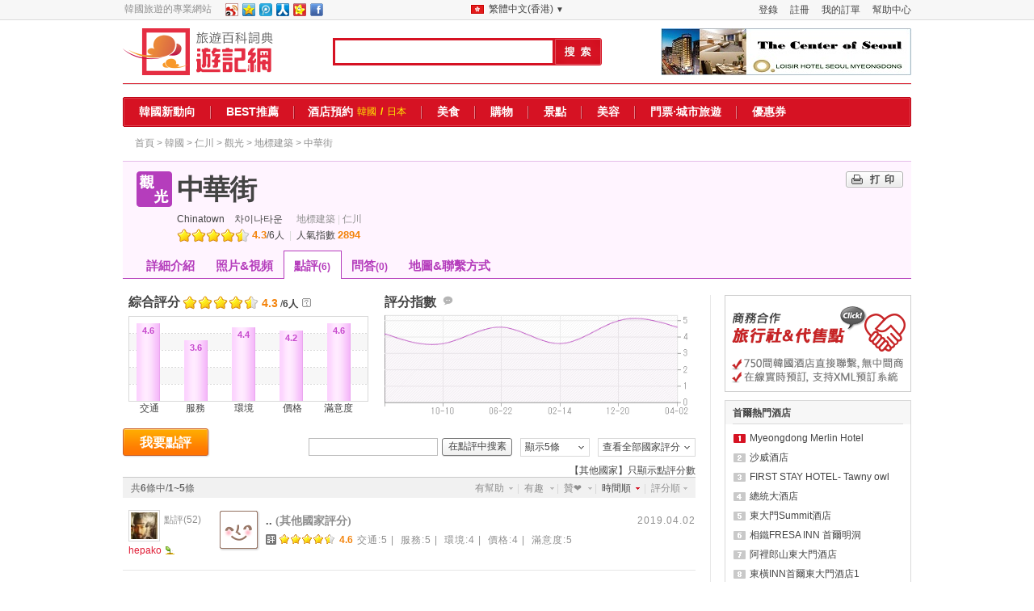

--- FILE ---
content_type: text/html; charset=utf-8
request_url: https://www.travelnote.hk/korea/see/chinatown/reviews
body_size: 10293
content:
<!DOCTYPE html PUBLIC "-//W3C//DTD XHTML 1.0 Transitional//EN" "http://www.w3.org/TR/xhtml1/DTD/xhtml1-transitional.dtd">
<html xmlns="http://www.w3.org/1999/xhtml">
<head>
	<title>點評中華街</title>
	<meta name='description' content='關於中華街的具體評價，週圍環境，綜合評價等，更加詳細的了解中華街' />
	<meta name='keywords' content='中華街怎麼樣，中華街交通方便嗎，中華街的評價，中華街設施怎麼樣，仁川環境好嗎，點評中華街，仁川的綜合評分，推薦韓國仁川，遊記點評仁川' />
	<meta name='subject' content='點評中華街' />
	<meta name="copyright" content="Ltd.TRAVELNOTE" />
<meta http-equiv="content-type" content="text/html; charset=utf-8" />
<meta http-equiv="X-UA-Compatible" content="IE=Edge" />
<meta name="robots" content="INDEX, FOLLOW" />
<meta name="robots" content="noydir, noodp" />
<link rel="shortcut icon" href="//www.travelnote.hk/favicon.ico">
<link rel="icon" href="//www.travelnote.hk/apple-touch-icon.png">
<link rel="apple-touch-icon" href="//www.travelnote.hk/apple-touch-icon.png">
<link rel="apple-touch-icon-precomposed" href="//www.travelnote.hk/apple-touch-icon.png">

<meta name="author" content="travelnote.hk" />
<meta name="msvalidate.01" content="447A0090A0671924320ABF527999B987" />
<meta http-equiv="content-language" content="zh-HK" />
<meta name="google-site-verification" content="Xm3wJ1GQTCXEv9gW9rYmI33nZond983ujSwylN5CZ3U" />
<meta name="baidu-site-verification" content="u8oEPJMiOP" />
<meta name="sogou_site_verification" content="LiP1tgnBtJ" />
<meta name="360-site-verification" content="97252f5df97b826890461d87916c851d" />
<meta name="chinaz-site-verification" content="081e7651-48c6-4c2f-a569-99321685eab1" />

<link rel="canonical" href="https://www.travelnote.hk/korea/see/chinatown/reviews" />
<link rel="alternate" media="only screen and (max-width: 640px)" href="https://m.travelnote.hk/korea/see/chinatown/reviews" />
<link rel="alternate" hreflang="ja" href="https://www.utravelnote.com/korea/see/chinatown/kuchi" />
<link rel="alternate" hreflang="zh" href="https://www.travelnote.com.cn/korea/see/chinatown/reviews" />
<link rel="alternate" hreflang="zh-TW" href="https://www.travelnote.tw/korea/see/chinatown/reviews" />
<link rel="alternate" hreflang="zh-HK" href="https://www.travelnote.hk/korea/see/chinatown/reviews" />
	<link rel="stylesheet" href="//img.ntcdn.net/com.cn/css/com.cn/inherit/inherit_C6.css" type="text/css" media="all" />	<link rel="stylesheet" href="/comm/js/threeMonthCal_1.3.css" type="text/css" media="all" />
	<link rel="stylesheet" href="//img.ntcdn.net/cs/comm/select_box_A1.css" type="text/css" media="all" />
	<link rel="stylesheet" href="//img.ntcdn.net/com.cn/css/common/jquery.fancybox-1.3.1.css" type="text/css"  media="all" />
	<link rel="stylesheet" href="//img.ntcdn.net/com.cn/css/note/noteInfo_A6.css" type="text/css" media="all" />
	<link rel="stylesheet" href="//img.ntcdn.net/com.cn/css/com.cn/note/noteInfo_C4.css" type="text/css" media="all" />	<link rel="stylesheet" href="/comm/js/jquery.autocomplete/jquery.autocomplete.css" type="text/css" media="all" />	
	<link rel="stylesheet" href="//img.ntcdn.net/cs/note/note_photo_A3.css" type="text/css" media="all" />
	<link rel="stylesheet" href="//img.ntcdn.net/cs/note/kuchikomi_B7.css" type="text/css" media="all" />
	<link rel="stylesheet" href="//img.ntcdn.net/com.cn/css/com.cn/note/noteReviews_A3.css" type="text/css" media="all" />
	<link rel="stylesheet" href="//img.ntcdn.net/com.cn/css/com.cn/comm_A3.css" type="text/css" media="all" />	</head>
<body>
<div id="top_header">
	<div class="top_header_center" style="position:relative">
				<div class="fl a_left">韓國旅遊的專業網站</div>
		<div class="fl a_right ml15">
					<!-- 新浪微博 -->
			<a id="weibo" href="#" target="_blank" title="新浪微博"><img src="//img.ntcdn.net/com.cn/img/common/btn_sns_w.png" width="16" height="16" /></a>
			<!-- QQ空间 -->
			<a id="qzone" href="#" target="_blank" title="QQ空间"><img src="//img.ntcdn.net/com.cn/img/common/btn_sns_q.png" width="16" height="16" /></a>
			<!-- 腾讯微博 -->
			<a id="tqq" href="#" target="_blank" title="腾讯微博"><img src="//img.ntcdn.net/com.cn/img/common/btn_sns_tq.png" width="16" height="16" /></a>
			<!-- 人人网 -->
			<a id="renren" href="#" target="_blank" title="人人网"><img src="//img.ntcdn.net/com.cn/img/common/btn_sns_r.png" width="16" height="16" /></a>
			<!-- 开心网 -->
			<a id="kaixin" href="#" target="_blank" title="开心网"><img src="//img.ntcdn.net/com.cn/img/common/btn_sns_k.png" width="16" height="16" /></a>
			<script type="text/javascript">
			<!--
				var title = document.title;
				var nodes = document.getElementsByName('description');
				var description = nodes.item(0).content;
				var weibo = 'http://service.weibo.com/share/share.php?url=http://www.travelnote.hk/korea/see/chinatown/reviews&pic=//img.ntcdn.net/data/2008/06/16/15/12135977874856085bdb3dc.jpg'+'&title='+title;
				var qzone = 'http://sns.qzone.qq.com/cgi-bin/qzshare/cgi_qzshare_onekey?url=http://www.travelnote.hk/korea/see/chinatown/reviews&pics=//img.ntcdn.net/data/2008/06/16/15/12135977874856085bdb3dc.jpg'+'&title='+title+'&summary='+description;
				var tqq = 'http://v.t.qq.com/share/share.php?url=http://www.travelnote.hk/korea/see/chinatown/reviews&pic=//img.ntcdn.net/data/2008/06/16/15/12135977874856085bdb3dc.jpg'+'&title='+title;
				var renren = 'http://widget.renren.com/dialog/share?resourceUrl=http://www.travelnote.hk/korea/see/chinatown/reviews&srcUrl=http://www.travelnote.hk/korea/see/chinatown/reviews&pic=//img.ntcdn.net/data/2008/06/16/15/12135977874856085bdb3dc.jpg'+'&title='+title+'&description='+description;
				var kaixin = 'http://www.kaixin001.com/rest/records.php?url=http://www.travelnote.hk/korea/see/chinatown/reviews&starid=&style=11&pic=//img.ntcdn.net/data/2008/06/16/15/12135977874856085bdb3dc.jpg'+'&content='+title;
				document.getElementById('weibo').href = encodeURI(weibo);
				document.getElementById('qzone').href = encodeURI(qzone);
				document.getElementById('tqq').href = encodeURI(tqq);
				document.getElementById('renren').href = encodeURI(renren);
				document.getElementById('kaixin').href = encodeURI(kaixin);
			//-->
			</script>
			<!-- facebook -->
			<a href="http://www.facebook.com/sharer.php?u=http://www.travelnote.hk/korea/see/chinatown/reviews" target="_blank" title="facebook"><img src="//img.ntcdn.net/com.cn/img/common/btn_sns_f.png" width="16" height="16" /></a>
		</div>
				<ul class="fr member_account" style="*width:282px">
			<li><a href="/help" title="幫助中心">幫助中心</a></li>
						<li><a href="/member/lFreserve.html" title="我的訂單">我的訂單</a></li>
			<li><a href="/member/signUp.php" title="註冊">註冊</a></li>
			<li><a href="/member/signIn.php" title="登錄">登錄</a></li>
					</ul>
				<div class="a_right gobal_menu" onclick="if(document.getElementById('gobal_menu_flg').value == 'N'){document.getElementById('view_global_link').style.display = 'block'; document.getElementById('gobal_menu_flg').value = 'Y'}else{document.getElementById('view_global_link').style.display = 'none'; document.getElementById('gobal_menu_flg').value = 'N'}">
			<div>
				<input type="hidden" id="gobal_menu_flg" value="N" />
				<img src="//img.ntcdn.net/com.cn/img/uthk.png" class="fl" /> <p style="margin-top:3px;float:left;margin-left:4px">
								繁體中文(香港)
																<span style="font-size:10px">▼</span></p>
				<ul class="a_right" id="view_global_link">
					<li><img src="//img.ntcdn.net/com.cn/img/utcn.png" style="vertical-align:-4px"/> <a href="https://www.travelnote.com.cn/korea/see/chinatown/reviews" title="简体中文">简体中文</a></li>
					<li><img src="//img.ntcdn.net/com.cn/img/uttw_A1.png" style="vertical-align:-4px"/> <a href="https://www.travelnote.tw/korea/see/chinatown/reviews" title="繁體中文(台灣)">繁體中文(台灣)</a></li>
					<li><img src="//img.ntcdn.net/com.cn/img/uthk.png" style="vertical-align:-4px"/> <a href="https://www.travelnote.hk/korea/see/chinatown/reviews" title="繁體中文(香港)">繁體中文(香港)</a></li>
					<li><img src="//img.ntcdn.net/com.cn/img/utjp.png" style="vertical-align:-4px"/> <a href="http://www.utravelnote.com/korea/see/chinatown/kuchi" title="日本語">日本語 </a></li>
					<li><img src="//img.ntcdn.net/com.cn/img/utnet.png" style="vertical-align:-4px"/> <a href="http://www.travelnote.net/" title="ENGLISH">ENGLISH</a></li>
				</ul>
			</div>
		</div>
			</div>
</div>

<div id="wrap">
	<div id="header">
		<form action="/search.php" name="main_search_form" id="main_search_form">
						<a class="main_logo fl" href="/" title="遊走韓國，錦囊妙“記”-遊記網"><img src="//img.ntcdn.net/com.cn/img/common/main_logo_tw_A1.png" alt="遊走韓國，錦囊妙“記”-遊記網" /></a>
			<input type="text" value="" id="q" class="gsw fl" name="q" />
			<input type="image" class="search_button fl" src="//img.ntcdn.net/com.cn/img/common/btn_search_cn.png" alt="Search" name="submit" onclick="siteSearch(); return false;" />
			<a class="fr mt10" href="https://www.travelnote.hk/seoul/hotel/loisir-hotel" title="Loisir Hotel Seoul Myeongdong"><img src="//img.ntcdn.net/img/banner/349/Loisir_Hotel.jpg" alt="Loisir Hotel Seoul Myeongdong" /></a>
			<span id="siteSearch_tooltip" style="float:left;width:100%;height:0px;position:relative;top:-23px;left:260px">&nbsp;</span>
		</form>
		<div class="hMenu">
			<div class="hMenu_lB fl"></div>
			<ul class="fl" style="width:972px;">
				<li><a href="/korea/column" title="韓國新動向">韓國新動向</a></li>
				<li><span class="bg_divB">&nbsp;</span><a href="/ranking" title="BEST推薦">BEST推薦</a></li>
				<li><span class="bg_divB">&nbsp;</span>
					<dl class="clear">
						<dt style="padding:0"><a href="/hotel" title="酒店預約">酒店預約</a></dt>
						<dd><a href="/hotel/korea" title="韓國">韓國</a>/</dd>
						<dd><a href="/hotel/japan" title="日本">日本</a></dd>
					</dl>
				</li>
				<li><span class="bg_divB">&nbsp;</span><a href="/seoul/note/food" title="美食">美食</a></li>
				<li><span class="bg_divB">&nbsp;</span><a href="/seoul/note/shopping" title="購物">購物</a></li>
				<li><span class="bg_divB">&nbsp;</span><a href="/seoul/note/see" title="景點">景點</a></li>
				<li><span class="bg_divB">&nbsp;</span><a href="/beauty" title="美容">美容</a></li>
				<li><span class="bg_divB">&nbsp;</span><a href="/tour" title="門票·城市旅遊">門票·城市旅遊</a></li>
				<li><span class="bg_divB">&nbsp;</span><a href="/coupon" title="優惠券">優惠券</a></li>
			</ul>
			<div class="hMenu_rB fl"></div>
		</div>
				<div class="header_title clear">
			<span class="fl header_navi"><a href="/">首頁</a> &gt; <a href="/korea/note" title="韓國">韓國</a> &gt; <a href="/korea/incheon/note" title="仁川">仁川</a> &gt; <a href="/korea/incheon/note/see" title="觀光">觀光</a> &gt; <a href="/korea/incheon/note/see/town" title="地標建築">地標建築</a> &gt; 中華街</span>
		</div>
					</div>	
	<div id="container">
				<!-- 리뉴얼 헤더 -->
		<div class="main_head se fl"  id="main_head" >
			<div class="head">
				<div class="fl" style="width:746px;">
					<div class="note_title" >
						<h1 class="se tw" property="v:itemreviewed">中華街</h1>
					</div>
					<div class="fl" style="padding-left:50px">
						<h2 id="edit_A_TITLE_EN_h2">Chinatown</h2>
						<h2 id="edit_A_TITLE_KR_h2">차이나타운</h2>
					</div>
					<ul class="head_place" >
						<li>
																				<a href="/korea/incheon/note/see/town" title="地標建築">地標建築</a>
																				|&nbsp;</li>
						<li>
																				<a href="/korea/incheon/note" title="仁川">仁川</a>
																			</li>
					</ul>
						<div class="head_star" style="padding-left:50px">
<ul><li class="on_l"><img src="//img.ntcdn.net/img/note/note_detail/ico_starbl_on.png" alt="" /></li><li class="on_r"><img src="//img.ntcdn.net/img/note/note_detail/ico_starbr_on.png" alt="" /></li><li class="on_l"><img src="//img.ntcdn.net/img/note/note_detail/ico_starbl_on.png" alt="" /></li><li class="on_r"><img src="//img.ntcdn.net/img/note/note_detail/ico_starbr_on.png" alt="" /></li><li class="on_l"><img src="//img.ntcdn.net/img/note/note_detail/ico_starbl_on.png" alt="" /></li><li class="on_r"><img src="//img.ntcdn.net/img/note/note_detail/ico_starbr_on.png" alt="" /></li><li class="on_l"><img src="//img.ntcdn.net/img/note/note_detail/ico_starbl_on.png" alt="" /></li><li class="on_r"><img src="//img.ntcdn.net/img/note/note_detail/ico_starbr_on.png" alt="" /></li><li class="on_l"><img src="//img.ntcdn.net/img/note/note_detail/ico_starbl_on.png" alt="" /></li><li class="off_r"><img src="//img.ntcdn.net/img/note/note_detail/ico_starbr_off.png" alt="" /></li></ul><p class="star_point fl">&nbsp;<span class="c_org f14" property="v:rating">4.3</span><span>/<span property="v:votes">6</span>人&nbsp;</span><span class="c_gray f12">&nbsp;|&nbsp;</span>&nbsp;<span class="f12">人氣指數&nbsp;<span class="c_org">2894</span></span></p>					</div>
					</div>
				<div class="fr clear head_etc">
					<a class="btn_notePrint" href="/note/notePrint.php?aSeq=604" title="中華街打印" target="_blank"><strong>打印</strong></a>
				</div>
			</div>

						
		</div>
				<!-- ******************** 신규 탭 메뉴 시작 ******************** -->
		<div id="noteTabFixed" class="se">
		<div id="tabFixedBb"></div>
		<div id="note_tab" class="se">
			<h3><a  href="/korea/see/chinatown"><strong>詳細介紹</strong></a></h3>
						<h3><a  href="/korea/see/chinatown/photo"><strong>照片&amp;視頻</strong></a></h3>
									<h3><a class="select" href="/korea/see/chinatown/reviews"><strong>點評<span>(6)</span></strong></a></h3>
									<h3><a  href="/korea/see/chinatown/qna"><strong>問答<span>(0)</span></strong></a></h3>
									<h3><a  href="/korea/see/chinatown/map"><strong>地圖&聯繫方式</strong></a></h3>
											</div>
		</div>
		<!-- ******************** // 신규 탭 메뉴 끝******************** -->
				<!-- 리뉴얼 헤더 끝-->		<div id="content_body" class="fl">
			            <!-- 쿠치코미 LIST 시작 -->
            <div id="kuchikomi_list" class="clear">
				<div id="kuchi_hd" class="clear" style="padding-bottom:8px;">
                    <div id="kuchi_chart" class="mb5">
                    	<div class="clear">
                    		<strong class="avg">綜合評分</strong><ul class="large_star"><li class="on_l"></li><li class="on_r"></li><li class="on_l"></li><li class="on_r"></li><li class="on_l"></li><li class="on_r"></li><li class="on_l"></li><li class="on_r"></li><li class="on_l"></li><li class="off_r"></li></ul><p><span class="c_red">4.3</span>/<span>6人</span><img src="//img.ntcdn.net/images/note/bu/bu_questionmark.gif" alt="" onmouseover="UtnHtml.tooltipNavi(this, '18');" onmouseout="UtnHtml.closeTooltipNaviLayer(18)" class="layer pl5" /></p><ul id="chart_view"><li class="ch_se" style="margin-left:10px; height:96px; margin-top:9px;">4.6</li><li class="ch_se" style=" height:75px; margin-top:30px;">3.6</li><li class="ch_se" style=" height:91px; margin-top:14px;">4.4</li><li class="ch_se" style=" height:87px; margin-top:18px;">4.2</li><li class="ch_se" style=" height:96px; margin-top:9px;">4.6</li></ul><span class="fs_xs">&nbsp;交通&nbsp;&nbsp;&nbsp;&nbsp;&nbsp;&nbsp;&nbsp;&nbsp;&nbsp;&nbsp;&nbsp;服務&nbsp;&nbsp;&nbsp;&nbsp;&nbsp;&nbsp;&nbsp;&nbsp;&nbsp;&nbsp;&nbsp;&nbsp;環境&nbsp;&nbsp;&nbsp;&nbsp;&nbsp;&nbsp;&nbsp;&nbsp;&nbsp;&nbsp;&nbsp;&nbsp;價格&nbsp;&nbsp;&nbsp;&nbsp;&nbsp;&nbsp;&nbsp;&nbsp;&nbsp;滿意度</span>                        </div>
                    </div>
                    <div id="kuchi_chart2" class="mb5">
                    	<div class="clear" style="position:relative;">
                    		<strong class="avg">評分指數</strong><img class="layer pl5" onmouseout="UtnHtml.closeTooltipNaviLayer(19)" onmouseover="UtnHtml.tooltipNavi(this, '19');" alt="" src="//img.ntcdn.net/img/note/note_detail/bu_hotel_layer.png" /><div id="chart2_view" class="fl"><img src="//img.ntcdn.net/data/rating/2008/05/604.png?v=20190402221434" alt="評分指數" style="height:128px;"/></div>                        </div>
                    </div>
                    
					                    <a class="btn_org_large fl mt10" title="【中華街】我要點評" href="/note/reviewWrite.php?aSeq=604">
						<span class="fl btn_bg_left"></span>
						<span class="fl btn_bg_mid"><strong>我要點評</strong></span>
						<span class="fl btn_bg_right"></span>
					</a>
					
					<!-- 검색어 시작 -->
										<div class="kuchiSelect fr mt15">
					<form name="frmSearch" action="/korea/see/chinatown/reviews?page=1&amp;scale=5&amp;searchData=&amp;orderBy=RD" method="get">
						<div class="selectBox fr ml10">
							<p class="fl"><a class="area_selectbox" href="#" onclick="UtnHtml.selectBoxs(this, langList); return false;">查看全部國家評分</a></p>
						</div>
						<div class="selectBox fr">
							<p class="fl"><a class="area_selectbox" href="#" onclick="UtnHtml.selectBoxs(this, newDataSectionList); return false;">顯示5條</a></p>
						</div>
						<div class="btn_midg fr">
							<span class="fl btn_bg_left"></span>
							<a class="btn_bg_mid fl" href="#" title="在點評中搜素" onclick="document.frmSearch.submit(); return false;">在點評中搜素</a>
							<span class="fl btn_bg_right"></span>
						</div>
						<input id="realListSearch" class="newlist_search kuchi_search fr" type="text" value="" name="searchData" tabindex="1" />
					</form>
					</div>
										<!-- 검색어 종료 -->
				</div>
								<p style="text-align:right">【其他國家】只顯示點評分數</p>
				<div class="clear kuchi_count_info ">
                	<span class="fl">
                								共<strong>6</strong>條中/<strong>1~5</strong>條                		                	</span>
                    <ul>
                    	<li><a class="lineUp_early     " title="有幫助" href="/korea/see/chinatown/reviews?page=1&amp;scale=5&amp;searchData=&amp;origin=AL&amp;orderBy=RC">有幫助</a>|&nbsp;&nbsp;</li>
                    	<li><a class="lineUp_early     " title="有趣" href="/korea/see/chinatown/reviews?page=1&amp;scale=5&amp;searchData=&amp;origin=AL&amp;orderBy=FC">有趣</a>|&nbsp;&nbsp;</li>
                    	<li><a class="lineUp_early     " title="贊❤"   href="/korea/see/chinatown/reviews?page=1&amp;scale=5&amp;searchData=&amp;origin=AL&amp;orderBy=AC">贊❤</a>|&nbsp;&nbsp;</li>
						<li><a class="lineUp_early     selected" title="時間順" href="/korea/see/chinatown/reviews?page=1&amp;scale=5&amp;searchData=&amp;origin=AL&amp;orderBy=RD">時間順</a>|&nbsp;&nbsp;</li>
						<li><a class="lineUp_early brn " title="評分順"   href="/korea/see/chinatown/reviews?page=1&amp;scale=5&amp;searchData=&amp;origin=AL&amp;orderBy=PA">評分順</a></li>
					</ul>	                    
                </div>  
	            <ul id="kuchi_bd">
            	<li class="clear"><div class="user_info"><span class="mem_pic">	<span>  <img src="//img.ntcdn.net/data/2018/04/11/02/35x35_10066312_1523380556.jpg" alt="hepako">  </span></span><p class="my_info">     點評(52)</p><p class="my_nick"><span class="fl c_red jpF">hepako</span>	<span class="memLevel">    <span style="position:absolute;padding-left:1px;" title="旅レベル２"><span style="display:block;position:relative;width:19px;height:17px;background:url('//img.ntcdn.net/img/member/user/mem_level_02_A1.png') no-repeat;_background:none;_filter:progid:DXImageTransform.Microsoft.AlphaImageLoader(src='//img.ntcdn.net/img/member/user/mem_level_02_A1.png',sizingMethod='crop');*top:-2px;_top:-2px;font-size:1px;line-height:1px;letter-spacing:0px;background-position:center center;"></span></span>  </span></p></div><div class="kuchi_info">	<span class="img_kao kao_5"></span>	<div class="kuchi_title">		<strong class="fl"><span class="meiryo f15">..&nbsp;<span class="c_gray">(其他國家評分)</span></span></strong>		<div class="fr">		    <span class="fl">&nbsp;2019.04.02</span>     </div>	</div>	<div class="my_avg">		<div class="bu_avg tw"></div>		<ul class="small_star"><li class="on_l"></li><li class="on_r"></li><li class="on_l"></li><li class="on_r"></li><li class="on_l"></li><li class="on_r"></li><li class="on_l"></li><li class="on_r"></li><li class="on_l"></li><li class="off_r"></li></ul>		<strong class="fl">4.6</strong>		<p>		   交通:5&nbsp;|&nbsp;		   服務:5&nbsp;|&nbsp;		   環境:4&nbsp;|&nbsp;		   價格:4&nbsp;|&nbsp;		   滿意度:5		</p>	</div></div></li><li class="clear"><div class="user_info"><span class="mem_pic">	<span>  <img src="//img.ntcdn.net/data/2022/01/18/12/35x35_10041281_1642473665.jpg" alt="YanpyonKoreanhanlife">  </span></span><p class="my_info">     點評(542)</p><p class="my_nick"><span class="fl c_red jpF">YanpyonKoreanhanlife</span>	<span class="memLevel">    <span style="position:absolute;padding-left:1px;" title="旅レベル６"><span style="display:block;position:relative;width:19px;height:17px;background:url('//img.ntcdn.net/img/member/user/mem_level_06_A1.png') no-repeat;_background:none;_filter:progid:DXImageTransform.Microsoft.AlphaImageLoader(src='//img.ntcdn.net/img/member/user/mem_level_06_A1.png',sizingMethod='crop');*top:-2px;_top:-2px;font-size:1px;line-height:1px;letter-spacing:0px;background-position:center center;"></span></span>  </span></p></div><div class="kuchi_info">	<span class="img_kao kao_6"></span>	<div class="kuchi_title">		<strong class="fl"><span class="meiryo f15">..&nbsp;<span class="c_gray">(其他國家評分)</span></span></strong>		<div class="fr">		    <span class="fl">&nbsp;2015.12.20</span>     </div>	</div>	<div class="my_avg">		<div class="bu_avg tw"></div>		<ul class="small_star"><li class="on_l"></li><li class="on_r"></li><li class="on_l"></li><li class="on_r"></li><li class="on_l"></li><li class="on_r"></li><li class="on_l"></li><li class="on_r"></li><li class="on_l"></li><li class="on_r"></li></ul>		<strong class="fl">5</strong>		<p>		   交通:5&nbsp;|&nbsp;		   服務:5&nbsp;|&nbsp;		   環境:5&nbsp;|&nbsp;		   價格:5&nbsp;|&nbsp;		   滿意度:5		</p>	</div></div></li><li class="clear"><div class="user_info"><span class="mem_pic">	<span>  <img src="//img.ntcdn.net/data/2012/12/26/18/35x35_10003166_1356511998.gif" alt="ぉちょ★">  </span></span><p class="my_info">     點評(235)</p><p class="my_nick"><span class="fl c_red jpF">ぉちょ★</span>	<span class="memLevel">    <span style="position:absolute;padding-left:1px;" title="旅レベル６"><span style="display:block;position:relative;width:19px;height:17px;background:url('//img.ntcdn.net/img/member/user/mem_level_06_A1.png') no-repeat;_background:none;_filter:progid:DXImageTransform.Microsoft.AlphaImageLoader(src='//img.ntcdn.net/img/member/user/mem_level_06_A1.png',sizingMethod='crop');*top:-2px;_top:-2px;font-size:1px;line-height:1px;letter-spacing:0px;background-position:center center;"></span></span>  </span></p></div><div class="kuchi_info">	<span class="img_kao kao_4"></span>	<div class="kuchi_title">		<strong class="fl"><span class="meiryo f15">..&nbsp;<span class="c_gray">(其他國家評分)</span></span></strong>		<div class="fr">		    <span class="fl">&nbsp;2012.02.14</span>     </div>	</div>	<div class="my_avg">		<div class="bu_avg tw"></div>		<ul class="small_star"><li class="on_l"></li><li class="on_r"></li><li class="on_l"></li><li class="on_r"></li><li class="on_l"></li><li class="on_r"></li><li class="on_l"></li><li class="off_r"></li><li class="off_l"></li><li class="off_r"></li></ul>		<strong class="fl">3.6</strong>		<p>		   交通:5&nbsp;|&nbsp;		   服務:2&nbsp;|&nbsp;		   環境:4&nbsp;|&nbsp;		   價格:3&nbsp;|&nbsp;		   滿意度:4		</p>	</div></div></li><li class="clear"><div class="user_info"><span class="mem_pic">	<span>  <img src="//img.ntcdn.net/data/2010/05/19/09/35x35_12742297804bf33414ce6ad.gif" alt="bijinokami">  </span></span><p class="my_info">     點評(209)</p><p class="my_nick"><span class="fl c_red jpF">bijinokami</span>	<span class="memLevel">    <span style="position:absolute;padding-left:1px;" title="旅レベル５"><span style="display:block;position:relative;width:19px;height:17px;background:url('//img.ntcdn.net/img/member/user/mem_level_05_A1.png') no-repeat;_background:none;_filter:progid:DXImageTransform.Microsoft.AlphaImageLoader(src='//img.ntcdn.net/img/member/user/mem_level_05_A1.png',sizingMethod='crop');*top:-2px;_top:-2px;font-size:1px;line-height:1px;letter-spacing:0px;background-position:center center;"></span></span>  </span></p></div><div class="kuchi_info">	<span class="img_kao kao_6"></span>	<div class="kuchi_title">		<strong class="fl"><span class="meiryo f15">..&nbsp;<span class="c_gray">(其他國家評分)</span></span></strong>		<div class="fr">		    <span class="fl">&nbsp;2011.06.22</span>     </div>	</div>	<div class="my_avg">		<div class="bu_avg tw"></div>		<ul class="small_star"><li class="on_l"></li><li class="on_r"></li><li class="on_l"></li><li class="on_r"></li><li class="on_l"></li><li class="on_r"></li><li class="on_l"></li><li class="on_r"></li><li class="on_l"></li><li class="off_r"></li></ul>		<strong class="fl">4.6</strong>		<p>		   交通:5&nbsp;|&nbsp;		   服務:3&nbsp;|&nbsp;		   環境:5&nbsp;|&nbsp;		   價格:5&nbsp;|&nbsp;		   滿意度:5		</p>	</div></div></li><li class="clear"><div class="user_info"><span class="mem_pic">	<span>  <img src="//img.ntcdn.net/img/comm/profile_55.png" alt="tomi33">  </span></span><p class="my_info">     點評(2277)</p><p class="my_nick"><span class="fl c_red jpF">tomi33</span>	<span class="memLevel">    <span style="position:absolute;padding-left:1px;" title="旅レベル６"><span style="display:block;position:relative;width:19px;height:17px;background:url('//img.ntcdn.net/img/member/user/mem_level_06_A1.png') no-repeat;_background:none;_filter:progid:DXImageTransform.Microsoft.AlphaImageLoader(src='//img.ntcdn.net/img/member/user/mem_level_06_A1.png',sizingMethod='crop');*top:-2px;_top:-2px;font-size:1px;line-height:1px;letter-spacing:0px;background-position:center center;"></span></span>  </span></p></div><div class="kuchi_info">	<span class="img_kao kao_0"></span>	<div class="kuchi_title">		<strong class="fl"><span class="meiryo f15">..&nbsp;<span class="c_gray">(其他國家評分)</span></span></strong>		<div class="fr">		    <span class="fl">&nbsp;2011.12.26</span>     </div>	</div>	<div class="my_avg">		<div class="bu_avg tw"></div>		<ul class="small_star"><li class="on_l"></li><li class="on_r"></li><li class="on_l"></li><li class="on_r"></li><li class="on_l"></li><li class="on_r"></li><li class="on_l"></li><li class="off_r"></li><li class="off_l"></li><li class="off_r"></li></ul>		<strong class="fl">3.6</strong>		<p>		   交通:3&nbsp;|&nbsp;		   服務:3&nbsp;|&nbsp;		   環境:4&nbsp;|&nbsp;		   價格:4&nbsp;|&nbsp;		   滿意度:4		</p>	</div></div></li>				</ul>
				<a class="btn_org_large fl" title="【中華街】我要點評" href="/note/reviewWrite.php?aSeq=604">
					<span class="fl btn_bg_left"></span>
					<span class="fl btn_bg_mid"><strong>我要點評</strong></span>
					<span class="fl btn_bg_right"></span>
				</a>
				<div id="kuchi_count" class="fr">
					<div class="textAlignCenter">
						<p>共<strong>6</strong>條中/<strong>1~5</strong>條</p>
						<ul id="kcuhiCountNav"><li class="now"><a href="#">1</a></li><li><a href="/korea/see/chinatown/reviews?page=2&amp;orderBy=RD&amp;scale=5&amp;origin=AL">2</a></li></ul>					</div>
				</div>
			</div><!-- // 쿠치코미 LIST 끝 -->
					</div>

		<div id="content_side" class="fr">
					<!-- 추가시 block class로 묶어줄것!-->
									<div class="fl block"><a href="/hotel/koreaHotelAbout.php" title="旅行社&amp;合作商"><img src="//img.ntcdn.net/com.cn/img/common/banner/agent_banner_note_A1_tw.png" alt="旅行社&amp;合作商"/></a></div>
														<div class="fl block border ranking">
				<dl>
										<dt class="title14690"><strong>首爾熱門酒店</strong></dt>
										<dd>
						<ul>
														<li class="rk_01" ><a href="/seoul/hotel/residence_dongdaemun" title="Myeongdong Merlin Hotel">Myeongdong Merlin Hotel</a></li>
														<li class="rk_02" ><a href="/seoul/hotel/savoy" title="沙威酒店">沙威酒店</a></li>
														<li class="rk_03" ><a href="/seoul/hotel/first-stay" title="FIRST STAY HOTEL- Tawny owl">FIRST STAY HOTEL- Tawny owl</a></li>
														<li class="rk_04" ><a href="/seoul/hotel/president" title="總統大酒店">總統大酒店</a></li>
														<li class="rk_05" ><a href="/seoul/hotel/summit_hotel-01" title="東大門Summit酒店">東大門Summit酒店</a></li>
														<li class="rk_06" ><a href="/seoul/hotel/sotetsu-fresa-inn-seoul-myung-dong" title="相鐵FRESA INN 首爾明洞">相鐵FRESA INN 首爾明洞</a></li>
														<li class="rk_07" ><a href="/seoul/hotel/bestwestern-arirang-hill" title="阿裡郎山東大門酒店">阿裡郎山東大門酒店</a></li>
														<li class="rk_08" ><a href="/seoul/hotel/toyoko-inn_seouldongdaemun" title="東橫INN首爾東大門酒店1">東橫INN首爾東大門酒店1</a></li>
														<li class="rk_09" ><a href="/seoul/hotel/first-stay-hotel-eagle-owl" title="FIRST STAY HOTEL - Eagle owl">FIRST STAY HOTEL - Eagle owl</a></li>
														<li class="rk_10" ><a href="/seoul/hotel/tmarkhotel" title="明洞Tmark酒店">明洞Tmark酒店</a></li>
													</ul>
					</dd>
				</dl>
			</div>
									</div>
	</div>

		<div id="footer">
		<div class="top">
			<span class="bgFB">&nbsp;</span>
			<img class="qr" src="//img.ntcdn.net/com.cn/img/common/logo_qr_tw_A3.png" alt="遊記網QR碼" />
			<ul>
				<li><a href="/hotel" title="酒店預訂">酒店預訂</a></li>
				<li><a href="/tour" title="門票∙當地遊">門票∙當地遊</a></li>
				<li><a href="/beauty" title="美容∙美體">美容∙美體</a></li>
				<li><a href="/seoul/note/shopping" title="美食∙購物">美食∙購物</a></li>
				<li><a href="/coupon" title="優惠券">優惠券</a></li>
				<li class="lst"><a href="/special" title="旅友須知">旅友須知</a></li>
							</ul>
			<dl>
				<dt class="fl"><strong class="fl">支持多樣付款</strong></dt>
				<dd class="fl"><img class="fl" src="//img.ntcdn.net/com.cn/img/common/img_card_cn.png" alt="VISA, MasterCard, JCB" /></dd>
			</dl>
			<span class="bgFB">&nbsp;</span>
		</div>

		<div class="mid">
			<ul class="fl">
				<li><a href="/" title="首頁">首頁</a></li>
				<li><a href="/company/company_info.html" title="公司簡介">公司簡介</a></li>
				<li><a href="/company/contact.html" title="聯繫我們">聯繫我們</a></li>
				<li><a href="/help/memberSecurity.html" title="隱私政策">隱私政策</a></li>
				<li><a href="/hotel/koreaHotelAbout.php" title="業務合作">業務合作</a></li>
				<li class="lst"><a href="/help/toiawasei.html" title="在線問答">在線問答</a></li>
			</ul>
			<ul class="fr">
				<li><a class="fl" href="http://www.travelnote.biz/ad_banner.html" title="광고문의">광고문의</a></li>
				<li class="lst"><a class="fl" href="/sitemap.xml"><img class="fl mr5" src="//img.ntcdn.net/com.cn/img/common/bu_xml.png" alt="Sitemap" /> Sitemap</a></li>
			</ul>
		</div>

		<p class="btm">
			遊走韓國，錦囊妙“記” - 遊記網 Travelnote Inc. <br />
			本網站版權 TRAVELNOTE INC 所屬<br />
			遊記網所登載的一切內容，包括文字、圖像資料(照片、地圖、圖標等)及網站設計(頁面效果 、排版等)未經授權，擅自使用或複制時， 將追究其法律責任。<br />
			<a href="/help/copyright.html" title="">Copyright(c)</a> 2007-2026, 
									travelnote.hk.</a>
							 All rights reserved.
		</p>

						<div class="lan">
			<a href="https://www.travelnote.kr" title="트래블노트"><img src="//img.ntcdn.net/com.cn/img/common/flag_ko.png" alt="트래블노트" />한국어</a>
			<span>|</span>
			<a href="https://www.utravelnote.com/korea/see/chinatown/kuchi" title="トラベルノート"><img src="//img.ntcdn.net/com.cn/img/common/flag_jp.png" alt="トラベルノート" />日本語</a>
			<span>|</span>
			<a href="https://www.travelnote.com.cn/korea/see/chinatown/reviews" title="游记网"><img src="//img.ntcdn.net/com.cn/img/common/flag_cn.png" alt="游记网" />简体中文</a>
			<span>|</span>
			<a href="https://www.travelnote.tw/korea/see/chinatown/reviews" title="游记网"><img src="//img.ntcdn.net/com.cn/img/common/flag_tw.png" alt="游记网" />繁體中文</a>
			<span>|</span>
			<a href="http://www.travelnote.net/" title="TravelNote"><img src="//img.ntcdn.net/com.cn/img/common/flag_en.png" alt="TravelNote" />English</a>
		</div>
			</div>



	<a id="mainSwfTargetImg" href="#" title="" style="display:none;"></a>
</div>
<script language="javascript" type="text/javascript" src="/comm/js/language_cn_A4.js"></script><script language="javascript" type="text/javascript" src="/comm/js/jquery-1.4.2.js" ></script>
<script language="javascript" type="text/javascript" src="/comm/js/datejs.js"></script>
<script language="javascript" type="text/javascript" src="/comm/js/threeMonthCal_2.1.js"></script><script language="javascript" type="text/javascript" src="/comm/js/utn/utn_jq_1.7_tooltip.js"></script>
<script language="javascript" type="text/javascript" src="/comm/js/simpledateformat.js"></script>
<script language="javascript" type="text/javascript" src="/comm/js/localsuplier_jq_3.6.js"></script><script language="javascript" type="text/javascript" src="/comm/js/jquery.fancybox-1.3.1.pack.js"></script>
<script language="javascript" type="text/javascript" src="/comm/js/jquery.autocomplete/jquery.autocomplete.js"></script>
<script language="javascript" type="text/javascript" src="/note/photoPopupView_A6.js"></script>
<script language="javascript" type="text/javascript" src='/note/js/reviews_A2.js'></script>

<script language="javascript" type="text/javascript">
<!--
	var cId = 'SE';
	var themeKey = 'town';
	var aKey = 'chinatown';
	var aSeq = '604';
	// 노트 탭 메뉴 상단 고정
	var nav = $('#noteTabFixed');
	//nav위치
	var navTop = nav.offset().top;
	//스크롤 이벤트가 발생시
	window.onscroll = function() {
		var winTop = $(this).scrollTop();
		//스크롤위치와 nav위치 비교후 nav 위치고정
		if (winTop >= navTop) {
			nav.addClass('fixed');
		} else if (winTop <= navTop) {
			nav.removeClass('fixed');
		}
	}
  	var ROOM_TYPE_MS = {"1":"\u55ae\u4eba\u9593","2":"\u5927\u5e8a\u9593","3":"\u96d9\u5e8a\u9593","4":"\u4e09\u4eba\u9593","6":"\u97d3\u5f0f\u50b3\u7d71\u5730\u6696\u9593","7":"\u5957\u9593","5":"\u96d9\u81e5\u5ba4\u5957\u9593","8":"3\u9593\u81e5\u5ba4\u5957\u9593","9":"4\u9593\u81e5\u5ba4\u5957\u9593"};

	//같은 룸타입은 못 고르게 한다.
	function checkRoomType(no){
  	  	switch(no){
  	  		case 1:	
  				var tempVal1 = $('#room_type2').val();
  				var tempVal2 = $('#room_type3').val();
  				break;
  		  	case 2:	
				var tempVal1 = $('#room_type1').val();
				var tempVal2 = $('#room_type3').val();
				break;
		 	case 3:	
				var tempVal1 = $('#room_type1').val();
				var tempVal2 = $('#room_type2').val();
			break;
  	  	}

		var noVal = $('#room_type'+no).val();
  	  	
  	  	for(var i = 1 ; i <= 3 ; i++ ){
  	  		var motoVal = $('#room_type'+i).val();
  	  	  	if(no != i){
  	  	  		$('#room_type'+i+' > option').remove();
  	  	  		$('#room_type'+i).append('<option value="">搜索房間類型</option>');
  	  	  		for (var val in ROOM_TYPE_MS) {
  	  	  	  		if(noVal != val && tempVal1 != val && tempVal2 != val || motoVal == val){
  	  	  	  			$('#room_type'+i).append('<option value="'+val+'">'+ROOM_TYPE_MS[val]+'</option>');
  	  	  	  		}
  	  	  		}
  	  	  	}
  	  		$('#room_type'+i).val(motoVal);
  	  	}
  		
  	}
  	function changeTab(a,b){
		$('.c' + a + '_body').hide();
		$('.c' + a + '_body_' + b).show();

		$('.c' + a + '_title').removeClass('city_title_on');
		$('.c' + a + '_title').removeClass('city_title_off');
		$('.c' + a + '_title').addClass('city_title_off');
		$('.c' + a + '_title_' + b).removeClass('city_title_off');
		$('.c' + a + '_title_' + b).addClass('city_title_on');
		

  	}
  	function searchFromMore(){
  	  	$('.view_search_more').show();
  	  	$('.search_button_d').hide();
  	  	
  	}
  	
  	function changePrice(p){
		var arrString = p.split("|");
		if(arrString[0] != '0'){ 
			$('#s_price').val(arrString[0]);
		}else{
			$('#s_price').val('');
		}
			
		if(arrString[1] != '9999'){
			$('#e_price').val(arrString[1]);
		}else{
			$('#e_price').val('');
		}
			
	}	

	function nPhotoPaging(page,a_seq,total_count){
		UtnAjax.action('/note/ajax/noteBackAct.php','nPhotoPaging','a_seq='+a_seq +'&total_count='+total_count+'&page='+page,loadNPhoto);
	}

	function loadNPhoto(oriReq){
		var oJson = jQuery.parseJSON(oriReq);
		$('#nTypePhotoThumb').html(oJson.data.contentDataArea);
	}

	function nRoomTypePaging(room_seq, page, a_seq){
		UtnAjax.action('/note/ajax/noteBackAct.php','nRoomTypePaging','a_seq='+a_seq +'&room_seq='+room_seq+'&page='+page,loadNRoomType);
	}
	function loadNRoomType(oriReq){
		var oJson = jQuery.parseJSON(oriReq);
		$('#room_type_photo_'+oJson.data.room_seq).html(oJson.data.contentDataArea);
		$('#room_type_navi_'+oJson.data.room_seq).html(oJson.data.contentDataArea2);	
	}

	function popularNavi(i,area_seq){
		$('.pNavi').css('border','1px solid #d9d9d9').css('font-weight','normal');
		$('.pNavi_'+i).css('border','1px solid #b1b1b1').css('font-weight','bold');
		UtnAjax.action('/note/ajax/noteBackAct.php','popularNavi','page='+i +'&area_seq='+area_seq,loadNPopular);
	}

	function loadNPopular(oriReq){
		var oJson = jQuery.parseJSON(oriReq);
		$('#popular_hotel_navi').html(oJson.data.contentDataArea);
		
	}

	function findValue(li) {
	}

	function selectItem(li) {
		$('#city_seq').val(li.extra[0]);
		$('#s_area').val(li.extra[1]);
	}


	function formatItem(row) {
		return row[0] ;//+ " (A_SEQ: " + row[1] + ")";
	}

	function lookupAjax(){
		var oSuggest = $("#CityAjax")[0].autocompleter;

		oSuggest.findValue();

		return false;
	}

	function lookupLocal(){
		var oSuggest = $("#CityLocal")[0].autocompleter;

		oSuggest.findValue();

		return false;
	}

	$(document).ready(function(){

		$("#destination").autocomplete(
				'/note/ajax/suggestCityArea.php',
				{
					delay:30,
					minChars:1,
					matchSubset:1,
					matchContains:1,
					cacheLength:10,
					onItemSelect:selectItem,
					//onFindValue:findValue,
					formatItem:formatItem,
					//autoFill:true,
					maxItemsToShow:20
					
				}
			);
				
	});

	// 다운로드 통계용 카운트는 실제 프리트를 클릭 했을 경우 이벤트 발생
	function openCouponPrint(c_seq) {
		UtnWbs.openWindow('/coupon/cprint.php?c_seq='+c_seq, 'cprint', 745, 850, 'yes');	
	}
//-->
</script>
<script language="javascript" type="text/javascript">
<!--
	var langList = [
		{"link":"/korea/see/chinatown/reviews?page=1&amp;scale=5&amp;origin=AL&amp;searchData=&amp;orderBy=RD", "text": "查看全部國家評分"}
		, {"link":"/korea/see/chinatown/reviews?page=1&amp;scale=5&amp;origin=CN&amp;searchData=&amp;orderBy=RD", "text": "華人評分"}
		, {"link":"/korea/see/chinatown/reviews?page=1&amp;scale=5&amp;origin=ET&amp;searchData=&amp;orderBy=RD", "text": "其他國家評分"}
	];
	var newDataSectionList = [
		{"link":"/korea/see/chinatown/reviews?page=1&amp;scale=5&amp;origin=AL&amp;searchData=&amp;orderBy=RD", "text": "顯示5條"}
		, {"link":"/korea/see/chinatown/reviews?page=1&amp;scale=10&amp;origin=AL&amp;searchData=&amp;orderBy=RD", "text": "顯示10條"}
		, {"link":"/korea/see/chinatown/reviews?page=1&amp;scale=20&amp;origin=AL&amp;searchData=&amp;orderBy=RD", "text": "顯示20條"}
		, {"link":"/korea/see/chinatown/reviews?page=1&amp;scale=30&amp;origin=AL&amp;searchData=&amp;orderBy=RD", "text": "顯示30條"}
	];

	// global
	var aKey = 'chinatown';
	var aSeq = '604';
	var aTitle = '中華街';
	var userNickName = '';
	var userMemSysId = '';
	var loginTf = '';
	var sslAddress = '%2Fkorea%2Fsee%2Fchinatown%2Freviews';
	var pageGubun = 'kuchi';
//-->
</script>
<script type="text/javascript">
<!--
function siteSearch(){
	if ($('#q').val() == null || $('#q').val() == undefined || $('#q').val() == '') {
		getTooltip($('#siteSearch_tooltip'), '23');
		return false;
	}
	$('#main_search_form').submit();
}
//-->
</script>
<!-- Google tag (gtag.js) -->
<script async src="https://www.googletagmanager.com/gtag/js?id=G-X2X13VMCL2"></script>
<script>
  window.dataLayer = window.dataLayer || [];
  function gtag(){dataLayer.push(arguments);}
  gtag('js', new Date());

  gtag('config', 'G-X2X13VMCL2');
</script>
<script>
	var _hmt = _hmt || [];
	(function() {
	var hm = document.createElement("script");
	hm.src = "//hm.baidu.com/hm.js?6c33d3f806f0afad770f9f974392e024";
	var s = document.getElementsByTagName("script")[0]; 
	s.parentNode.insertBefore(hm, s);
	})();
</script>
</body>
</html>


--- FILE ---
content_type: text/css
request_url: https://img.ntcdn.net/cs/note/kuchikomi_B7.css
body_size: 5270
content:
@charset "utf-8";
/* CSS Document */

#kuchikomi_list, #kuchi_write{margin:0 auto;text-align:left}

/*----------------------------------* 
		쿠치코미 리스트
*----------------------------------*/
/* 리스트:総合評価 그래프 */
#kuchi_chart{float:left;width:317px;padding:1px 0 0px 7px}
#kuchi_chart .avg{float:left;margin-right:3px;font-size:16px}
#kuchi_chart div.clear p{line-height:18px}
#kuchi_chart div.clear p span{font-weight:bold}
#kuchi_chart div.clear p span.c_red{font-size:14px;color:#f3830b;margin:0 3px}
#kuchi_chart .fs_xs{padding-left:11px;font-size:11px}

#chart_view{clear:both;width:297px;height:106px;margin-top:6px;background:url(//img.ntcdn.net/img/note/note_detail/bg_chart.png) no-repeat 0 0}
#chart_view li.ch_ho{background-image:url(//img.ntcdn.net/img/note/note_detail/bg_chart_data_ho.png);}
#chart_view li.ch_se{background-image:url(//img.ntcdn.net/img/note/note_detail/bg_chart_data_se.png);}
#chart_view li.ch_fo{background-image:url(//img.ntcdn.net/img/note/note_detail/bg_chart_data_fo.png);}
#chart_view li.ch_sh{background-image:url(//img.ntcdn.net/img/note/note_detail/bg_chart_data_sh.png);}
#chart_view li.ch_pl{background-image:url(//img.ntcdn.net/img/note/note_detail/bg_chart_data_pl.png);}
#chart_view li.ch_et{background-image:url(//img.ntcdn.net/img/note/note_detail/bg_chart_data_et.png);}
#chart_view li.ch_ho, #chart_view li.ch_se, #chart_view li.ch_fo, #chart_view li.ch_sh, #chart_view li.ch_pl, #chart_view li.ch_et{display:inline;float:left;width:29px;margin-left:30px;background-repeat:repeat-y;font-weight:bold;font-family:Arial,arial,"Arial";font-size:11px;line-height:180%;text-align:center}
#chart_view li.ch_ho{color:#54af27}
#chart_view li.ch_fo{color:#d24408}
#chart_view li.ch_sh{color:#3e9bdf}
#chart_view li.ch_se{color:#c648cd}
#chart_view li.ch_pl{color:#4146e8}
#chart_view li.ch_et{color:#6b6b6b}
#chart_view li.ch_no{float:left;width:24px;margin-left:21px;font-weight:bold;text-align:center;font-size:x-small;display:inline;height:18px;margin-top:37px}

/* 리스트:評価点推移 그래프 */
#kuchi_chart2{float:left;width:385px;padding:1px 0}
#kuchi_chart2 .avg{float:left;margin-right:3px;font-size:16px}
#kuchi_chart2 ul.month{float:left}
#kuchi_chart2 ul.month li{float:left;color:#d9d9d9}
#kuchi_chart2 ul.month li a.selected{font-weight:bold}
#chart2_view{clear:both;width:385px;height:128px;margin-top:4px}
#chart2_view p{padding-left:30px}
#chart2_view .btn_org_large{margin-left:142px}

/* 리스트:리스트 정렬 & 검색 input */
div.kuchiSelect{margin-top:22px}
div.kuchiSelect input{width:150px;height:12px;margin-right:5px;padding:4px 4px;border:1px solid #bcbcbc;font-size:12px}
div.kuchiSelect div.btn_midg{margin-right:10px}
div.selectBox{position:relative;float:right;width:106px}
div.selectBox a.area_selectbox,div.selectBox a.area_selectbox_up{width:99px}

/* 리스트:쿠치코미 리스트 */
div.kuchi_count_info{background-color:#f1f1f1;border-top:1px solid #c9c9c9;padding:5px 10px 4px;font-size:11px;color:#666}
div.kuchi_count_info ul{float:right}
div.kuchi_count_info ul.blogReview{width:224px}
div.kuchi_count_info ul li{float:left;color:#d9d9d9}
div.kuchi_count_info ul li a{display:block;float:left;height:15px;padding-right:16px;background:url(//img.ntcdn.net/img/comm/bu/bu_lineup_off.png) no-repeat 90% 7px;color:#8f8f8f;line-height:17px}
div.kuchi_count_info ul li a:hover,div.kuchi_count_info a.selected{background:url(//img.ntcdn.net/img/comm/bu/bu_lineup_on.png) no-repeat 90% 7px;color:#444;text-decoration:none}
div.kuchi_count_info ul li a.brn{margin-right:0;padding-right:9px;border-right:0;background-position:100% 7px}
div.kuchi_count_info ul li a.brn:hover{background-position:100% 7px}

ul#kuchi_bd{float:left;margin-bottom:8px}
ul#kuchi_bd li.clear{float:left;width:709px;padding:15px 0;border-bottom:1px solid #e7e7e7}
ul#kuchi_bd li.bbg{border-bottom:1px solid #c9c9c9}

ul#kuchi_bd li.clear div.user_info{float:left;width:112px;padding-left:7px}
ul#kuchi_bd li.clear div.user_info span.mem_pic{float:left;margin-right:5px;padding:2px;border:1px solid #d9d9d9;background-color:#fff}
ul#kuchi_bd li.clear div.user_info span.mem_pic a{float:left;width:33px;height:33px}
ul#kuchi_bd li.clear div.user_info span.mem_pic a img{width:33px;height:33px}
ul#kuchi_bd li.clear div.user_info span.mem_pic span{float:left;height:33px;width:33px}
ul#kuchi_bd li.clear div.user_info span.mem_pic span img{height:33px;width:33px}
ul#kuchi_bd li.clear div.user_info p{font-size:11px}
ul#kuchi_bd li.clear div.user_info p.my_info{float:left;padding-top:4px;width:68px;color:#8f8f8f;line-height:140%}
ul#kuchi_bd li.clear div.user_info p.my_info a{color:#8f8f8f}
ul#kuchi_bd li.clear div.user_info p.guestUser{width:100%;padding:0 0 2px}
ul#kuchi_bd li.clear div.user_info p.my_nick{float:left;width:100%;padding-top:2px}
ul#kuchi_bd li.clear div.user_info p.my_nick a.c_red{float:left;height:18px;line-height:18px}
ul#kuchi_bd li.clear div.user_info p.my_nick span.c_red{height:18px;line-height:18px}
ul#kuchi_bd li.clear div.user_info p.my_nick span.memLevel{float:left;width:20px;height:18px;*margin-top:2px;_margin:5px 0 0 2px}
ul#kuchi_bd li.clear div.user_info p.my_area{float:left;width:100%;color:#666}

ul#kuchi_bd li.clear div.adminDel_kuchi_info{float:left;width:709px}
ul#kuchi_bd li.clear div.adminDel_kuchi_info p.fl{font-size:12px;line-height:18px;padding-left:70px;color:#666}
ul#kuchi_bd li.clear div.adminDel_kuchi_info p.fl a{float:left;padding-top:5px}
ul#kuchi_bd li.clear div.adminDel_kuchi_info span.fr{font-size:10px;color:#8f8f8f;line-height:16px;letter-spacing:1px}

ul#kuchi_bd li.clear div.kuchi_info{float:left;width:590px}
ul#kuchi_bd li.clear div.kuchi_info span.img_kao{margin-right:7px}
ul#kuchi_bd li.clear div.kuchi_info div.kuchi_title{float:left;padding-top:5px;width:532px}
ul#kuchi_bd li.clear div.kuchi_info div.kuchi_title strong.fl{float:left;font-size:12px;line-height:18px}
ul#kuchi_bd li.clear div.kuchi_info div.kuchi_title strong.fl a.noneContents{color:#8f8f8f}
ul#kuchi_bd li.clear div.kuchi_info div.kuchi_title div.fr span.fl{font-size:10px;color:#8f8f8f;line-height:16px;letter-spacing:1px}
ul#kuchi_bd li.clear div.kuchi_info div.my_avg{float:left;width:532px;margin:5px 0 2px}
ul#kuchi_bd li.clear div.kuchi_info div.my_avg ul.small_star{float:left;margin-top:2px}
ul#kuchi_bd li.clear div.kuchi_info div.my_avg strong.fl{color:#f3830b;margin:0 5px}
ul#kuchi_bd li.clear div.kuchi_info div.my_avg p{float:left;font-size:10px;line-height:18px;color:#8f8f8f;letter-spacing:1px}

ul#kuchi_bd li.clear div.kuchi_info div.user_info{float:left;width:639px}
ul#kuchi_bd li.clear div.kuchi_info div.user_info p{float:left;height:18px;line-height:18px;font-size:11px}
ul#kuchi_bd li.clear div.kuchi_info div.user_info a.c_red{float:left;height:18px;line-height:18px;font-size:11px}
ul#kuchi_bd li.clear div.kuchi_info div.user_info span.memLevel{float:left;width:20px;height:18px;*margin-top:2px;_margin:5px 0 0 2px}
ul#kuchi_bd li.clear div.kuchi_info div.user_info p.my_info{float:left;color:#8f8f8f;font-size:10px;height:18px;line-height:18px;margin-left:8px}

ul#kuchi_bd li.clear div.kuchi_info div.cmt_contents{float:left;width:100%;margin:8px 0 18px}
ul#kuchi_bd li.clear div.kuchi_info div.cmt_contents p{font-size:12px;line-height:160%}
ul#kuchi_bd li.clear div.kuchi_info div.cmt_contents p a.noneContents{color:#8f8f8f}
ul#kuchi_bd li.clear div.kuchi_info div.cmt_contents p a:hover{color:#fe8227}

ul#kuchi_bd li.clear div.kuchi_info div.kuchikomi_photo{float:left;width:590px;margin:4px 0 8px}
ul#kuchi_bd li.clear div.kuchi_info div.kuchikomi_photo div.img_photo{float:left;width:90px;margin:0 21px 0 0;_margin:2px 10px 0 0}
ul#kuchi_bd li.clear div.kuchi_info div.kuchikomi_photo div.img_photo span.photo_file{float:left;width:84px;height:84px;border:1px solid #d9d9d9;padding:2px}
ul#kuchi_bd li.clear div.kuchi_info div.kuchikomi_photo div.img_photo span.photo_file span{float:left;width:84px;height:84px;background:url('//img.ntcdn.net/img/note/note_detail/btn_photo_add.png') no-repeat;cursor:pointer}
ul#kuchi_bd li.clear div.kuchi_info div.kuchikomi_photo div.img_photo p.photo_title{float:left;width:90px;line-height:15px;margin-top:4px;_margin-top:0;font-size:10px;color:#666}

ul#kuchi_bd li.clear div.kuchi_info div.kuchi_etc_info{float:left;width:100%}
ul#kuchi_bd li.clear div.kuchi_info div.kuchi_etc_info div.cmtList{float:left;cursor:pointer}
ul#kuchi_bd li.clear div.kuchi_info div.kuchi_etc_info div.cmtList p{float:left;margin-right:20px;font-size:10px;color:#666;line-height:18px}
ul#kuchi_bd li.clear div.kuchi_info div.kuchi_etc_info div.cmtList p:hover{text-decoration:underline}
ul#kuchi_bd li.clear div.kuchi_info div.kuchi_etc_info div.cmtList span.btn_commentWrite{float:left;width:12px;height:10px;margin:4px 3px 0 0;background:url('//img.ntcdn.net/img/note/note_detail/note_sprite.png') no-repeat -178px 0;font-size:1px;line-height:1px}
ul#kuchi_bd li.clear div.kuchi_info div.kuchi_etc_info div.cmtList span.btn_commentRead{float:left;width:11px;height:10px;margin:4px 3px 0 0;background:url('//img.ntcdn.net/img/note/note_detail/note_sprite.png') no-repeat -190px 0;font-size:1px;line-height:1px}
ul#kuchi_bd li.clear div.kuchi_info div.kuchi_etc_info div.link_list{padding:1px 3px;border-top:1px solid #c9c9c9;border-bottom:1px solid #c9c9c9;background-color:#f7f7f7}
ul#kuchi_bd li.clear div.kuchi_info div.kuchi_etc_info div.link_list ul{float:left;width:100%}
ul#kuchi_bd li.clear div.kuchi_info div.kuchi_etc_info div.link_list li{float:left;margin-right:3px}
ul#kuchi_bd li.clear div.kuchi_info div.kuchi_etc_info div.link_list a{cursor:pointer}
ul#kuchi_bd li.clear div.kuchi_info div.kuchi_etc_info div.link_list span.sp_header{float:left;width:15px;height:15px;background:url('//img.ntcdn.net/img/note/note_detail/note_sprite.png') no-repeat}
ul#kuchi_bd li.clear div.kuchi_info div.kuchi_etc_info div.link_list span.sp_header.yahoo{background-position:-272px 0}
ul#kuchi_bd li.clear div.kuchi_info div.kuchi_etc_info div.link_list span.sp_header.hatena{background-position:-272px -15px}
ul#kuchi_bd li.clear div.kuchi_info div.kuchi_etc_info div.link_list span.sp_header.mixi{background-position:-272px -30px}
ul#kuchi_bd li.clear div.kuchi_info div.kuchi_etc_info div.link_list span.sp_header.twitter{background-position:-272px -45px}
ul#kuchi_bd li.clear div.kuchi_info div.kuchi_etc_info div.link_list span.sp_header.facebook{background-position:-272px -60px}
ul#kuchi_bd li.clear div.kuchi_info div.kuchi_etc_info div.fr p.sanko_yn{float:left;color:#8f8f8f;font-size:10px;line-height:18px}
ul#kuchi_bd li.clear div.kuchi_info div.kuchi_etc_info div.fr ul li{padding-left:8px}
ul#kuchi_bd li.clear div.kuchi_info div.kuchi_etc_info div.fr ul li span.btn_small a{padding:4px 0 0 3px;color:#666;font-size:11px;line-height:11px;letter-spacing:0}
ul#kuchi_bd li.clear div.kuchi_info div.kuchi_etc_info div.fr ul li span.btn_small a:hover{color:#d61223}
ul#kuchi_bd li.clear div.kuchi_info div.kuchi_etc_info div.fr span.sanko_count{float:left;height:18px;color:#666;font-size:11px;line-height:20px}
ul#kuchi_bd li.clear div.kuchi_info div.kuchi_etc_info div.fr span.sanko_count span{font-weight:bold}

ul#kuchi_bd li.clear div.kuchi_info div.commnet_list{float:left}

ul#kuchi_bd li.clear div.kuchi_info div.com_write{float:left;width:100%;padding-top:15px}
ul#kuchi_bd li.clear div.kuchi_info div.com_write textarea{float:left;width:481px;height:56px;margin:0;padding:6px;color:#666;font-size:12px}
ul#kuchi_bd li.clear div.kuchi_info div.com_write div.btn_large{float:right;margin-top:44px;font-size:11px}
ul#kuchi_bd li.clear div.kuchi_info div.com_write div.btn_large a{height:21px;padding:5px 10px 0}

ul#kuchi_bd li.clear div.kuchi_info div.com_write span.guest_cmt{float:left;font-size:11px;color:#549dff;margin:10px 20px 0 5px}
ul#kuchi_bd li.clear div.kuchi_info div.com_write span.guest_cmt input{margin:0;padding:1px;border:1px solid #cacaca;font-size:12px;color:#666}

ul#kuchi_bd li.clear div.kuchi_info div.com_write div.msg_loginRcm{float:left;width:100%;margin-top:10px}
ul#kuchi_bd li.clear div.kuchi_info div.com_write div.msg_loginRcm span.msg_title{float:left;width:576px;height:17px;background:url('//img.ntcdn.net/images/note/h/kuchikomi_osusume_two.gif') no-repeat}
ul#kuchi_bd li.clear div.kuchi_info div.com_write div.msg_loginRcm div.msg_contents{float:left;width:554px;position:relative;top:-8px;border-left:1px solid #d9d9d9;border-right:1px solid #d9d9d9;border-bottom:1px solid #d9d9d9;padding:15px 10px 5px}
ul#kuchi_bd li.clear div.kuchi_info div.com_write div.msg_loginRcm div.msg_contents p{float:left;width:400px;font-size:12px;line-height:18px}
ul#kuchi_bd li.clear div.kuchi_info div.com_write div.msg_loginRcm div.msg_contents p span{font-size:10px;line-height:18px}
ul#kuchi_bd li.clear div.kuchi_info div.com_write div.btn_mem_regist{float:right}
ul#kuchi_bd li.clear div.kuchi_info div.com_write div.btn_mem_regist a.btn_bg_mid{width:145px;height:48px;background:url('//img.ntcdn.net/img/note/note_detail/btn_login.png') no-repeat 0 0}

ul#kuchi_bd li.clear div.kuchi_info div.cmtList_view{float:left;width:100%;margin-top:15px}
ul#kuchi_bd li.clear div.kuchi_info div.cmtList_view ul{float:left;width:100%}
ul#kuchi_bd li.clear div.kuchi_info div.cmtList_view ul li.p_com_li{float:left;width:560px;padding:6px 14px 8px;border:1px solid #e7e7e7;margin-bottom:7px}
ul#kuchi_bd li.clear div.kuchi_info div.cmtList_view ul li.p_com_li div.user_info{float:left;width:560px;padding-left:0;font-size:10px;line-height:13px;height:17px}
ul#kuchi_bd li.clear div.kuchi_info div.cmtList_view ul li.p_com_li div.user_info span.guestNick{float:left;font-size:10px;line-height:10px;margin-top:5px}
ul#kuchi_bd li.clear div.kuchi_info div.cmtList_view ul li.p_com_li div.user_info a.c_red{float:left;font-size:10px;line-height:10px;margin-top:5px}
ul#kuchi_bd li.clear div.kuchi_info div.cmtList_view ul li.p_com_li div.user_info span.c_gray{float:left;font-size:11px;color:#8f8f8f;line-height:11px;margin:3px 8px 0 12px;border-left:1px solid #d9d9d9;padding:2px 0 0 12px}
ul#kuchi_bd li.clear div.kuchi_info div.cmtList_view ul li.p_com_li div.user_info a.bu_modify{float:right;width:13px;height:13px;background:url('//img.ntcdn.net/images/common/button/btn_modify.png') no-repeat;font-size:1px;line-height:1px;margin:2px 5px 0 0;cursor:pointer}
ul#kuchi_bd li.clear div.kuchi_info div.cmtList_view ul li.p_com_li div.user_info a.bu_modify.notLogin{float:right;width:13px;height:13px;background:url('//img.ntcdn.net/images/note/bu/bu_modify_kuchi.gif') no-repeat;font-size:1px;line-height:1px;margin:2px 5px 0 0;cursor:pointer}
ul#kuchi_bd li.clear div.kuchi_info div.cmtList_view ul li.p_com_li div.user_info a.bu_delete{float:right;width:13px;height:13px;background:url('//img.ntcdn.net/images/common/button/btn_delete.png') no-repeat;font-size:1px;line-height:1px;margin-top:2px;cursor:pointer}
ul#kuchi_bd li.clear div.kuchi_info div.cmtList_view ul li.p_com_li div.user_info a.bu_delete.notLogin{float:right;width:13px;height:13px;background:url('//img.ntcdn.net/images/note/bu/bu_delete_kuchi.gif') no-repeat;font-size:1px;line-height:1px;margin-top:2px;cursor:pointer}

ul#kuchi_bd li.clear div.kuchi_info div.cmtList_view ul li.p_com_li ul.c_comment_ul{float:left;width:100%}
ul#kuchi_bd li.clear div.kuchi_info div.cmtList_view ul li.p_com_li ul.c_comment_ul li{float:none;width:100%;height:100%;border-top:1px dotted #bfbfbf;padding-top:7px}
ul#kuchi_bd li.clear div.kuchi_info div.cmtList_view ul li.p_com_li ul.c_comment_ul li.clear{border-bottom:none;padding-bottom:0}
ul#kuchi_bd li.clear div.kuchi_info div.cmtList_view ul li.p_com_li ul.c_comment_ul li.clear div.com_text p{padding-left:26px}

ul#kuchi_bd li.clear div.kuchi_info div.cmtList_view ul li.p_com_li div.com_text{float:left;width:100%;margin-top:4px}
ul#kuchi_bd li.clear div.kuchi_info div.cmtList_view ul li.p_com_li div.com_text p{font-size:12px;color:#666;line-height:18px}
ul#kuchi_bd li.clear div.kuchi_info div.cmtList_view ul li.p_com_li div.com_text p.delete_comment{color:#8f8f8f;font-weight:bold}

/* 리스트:쿠치코미 삭제 */
form.in_delete{border:1px solid #e01e36;padding:6px 7px;margin-top:5px}
form.in_delete p{color:#e01e36}
form.in_delete input.in_np{width:150px;color:#444;border:1px solid #c9c9c9}

/* 리스트:코멘트 수정 */
div.cmtList_view ul li.p_com_li div.com_text textarea{float:left;width:460px;height:56px;font-size:12px;padding:6px;margin:0 0 10px;color:#666;background-color:#f3f3f3}
div.cmtList_view ul li.p_com_li div.com_text div.btn_cmt_regist{float:right;margin-top:44px}
div.cmtList_view ul li.p_com_li div.com_text div.btn_cmt_regist span.btn_bg_left{width:3px;height:26px;background:url('//img.ntcdn.net/img/comm/btn/btn_left.png') no-repeat}
div.cmtList_view ul li.p_com_li div.com_text div.btn_cmt_regist a.btn_bg_mid{background:url('//img.ntcdn.net/img/comm/btn/btn_bg_middle.png') repeat-x;padding:6px 12px 7px;font-size:10px;line-height:13px;letter-spacing:1px}
div.cmtList_view ul li.p_com_li div.com_text div.btn_cmt_regist a.btn_bg_mid:hover{text-decoration:none;color:#d61223}
div.cmtList_view ul li.p_com_li div.com_text div.btn_cmt_regist span.btn_bg_right{width:4px;height:26px;background:url('//img.ntcdn.net/img/comm/btn/btn_right.png') no-repeat}
div.cmtList_view ul li.p_com_li div.com_text span.guest_cmt{float:left;font-size:11px;color:#549dff}
div.cmtList_view ul li.p_com_li div.com_text span.guest_cmt input{margin:0;padding:1px;border:1px solid #cacaca;font-size:12px;color:#666}

/* 리스트:코멘트 삭제 */
div.cmtList_view ul li.p_com_li div.delBox{float:left;width:100%;margin-top:10px}
div.cmtList_view ul li.p_com_li div.delBox span.guest_cmt{float:left;font-size:11px;color:#549dff;margin:1px 5px 0 0}
div.cmtList_view ul li.p_com_li div.delBox span.guest_cmt input{margin:0;padding:1px;border:1px solid #cacaca;font-size:12px;color:#666}
div.cmtList_view ul li.p_com_li div.delBox div.btn_cmt_regist{float:left;margin:0}
div.cmtList_view ul li.p_com_li div.delBox div.btn_cmt_regist span.btn_sml_bg_left{width:3px;height:22px;background:url('//img.ntcdn.net/img/comm/btn/btn_sml_left.png') no-repeat}
div.cmtList_view ul li.p_com_li div.delBox div.btn_cmt_regist a.btn_sml_bg_mid{background:url('//img.ntcdn.net/img/comm/btn/btn_sml_bg_middle.png') repeat-x;padding:4px 10px 5px;font-size:10px;line-height:13px;letter-spacing:1px}
div.cmtList_view ul li.p_com_li div.delBox div.btn_cmt_regist a.btn_sml_bg_mid:hover{text-decoration:none;color:#d61223}
div.cmtList_view ul li.p_com_li div.delBox div.btn_cmt_regist span.btn_sml_bg_right{width:4px;height:22px;background:url('//img.ntcdn.net/img/comm/btn/btn_sml_right.png') no-repeat}
div.cmtList_view ul li.p_com_li div.delBox p.delAlert{float:left;width:100%;font-size:10px;color:#e01e36;margin:2px 0 0 0}
div.cmtList_view ul li.p_com_li div.delBox p.delAlert span{color:#666}
div.cmtList_view a.fr{font-size:10px;line-height:18px}

/* 리스트:코멘트 댓글 입력 */
ul li div.comment_modify{float:left;width:100%}
ul li div.comment_modify span.bu_reply{margin-top:10px}
ul li div.comment_modify textarea{float:left;width:439px;height:56px;font-size:12px;padding:6px;margin:10px 0;color:#666}

ul li div.comment_modify div.btn_cmt_regist{float:left;margin:55px 0 0 15px}
ul li div.comment_modify div.btn_cmt_regist span.btn_bg_left{width:3px;height:26px;background:url('//img.ntcdn.net/img/comm/btn/btn_left.png') no-repeat}
ul li div.comment_modify div.btn_cmt_regist a.btn_bg_mid{background:url('//img.ntcdn.net/img/comm/btn/btn_bg_middle.png') repeat-x;padding:6px 10px 7px;font-size:10px;line-height:13px;letter-spacing:1px}
ul li div.comment_modify div.btn_cmt_regist a.btn_bg_mid:hover{text-decoration:none;color:#d61223}
ul li div.comment_modify div.btn_cmt_regist span.btn_bg_right{width:4px;height:26px;background:url('//img.ntcdn.net/img/comm/btn/btn_right.png') no-repeat}

ul li div.comment_modify span.guest_cmt{float:left;font-size:11px;color:#549dff;margin:0 0 0 25px}
ul li div.comment_modify span.guest_cmt input{margin:0;padding:1px;border:1px solid #cacaca;font-size:12px;color:#666}

/* 리스트:페이지 넘버 */
div#kuchi_count{float:left;width:579px;margin-top:9px;text-align:right}
div#kuchi_count div.textAlignCenter{display:inline-block;zoom:1;*display:inline}
div#kuchi_count div.textAlignCenter p{float:left;font-size:10px;color:#666;line-height:20px;height:20px;letter-spacing:1px;padding-right:5px}
div#kuchi_count div.textAlignCenter ul{float:left;font-size:12px;color:#666;line-height:20px;height:20px}
div#kuchi_count div.textAlignCenter ul li{display:inline;padding:0 1px}
div#kuchi_count div.textAlignCenter ul li a{border:1px solid #d9d9d9;color:#666;padding:3px 5px 1px}
div#kuchi_count div.textAlignCenter ul li a:hover{border-color:#9c9c9c;background-color:#f6f6f6;text-decoration:none}
div#kuchi_count div.textAlignCenter ul li.next_pre a{border:none;background-color:#fff}
div#kuchi_count div.textAlignCenter ul li.next_pre a:hover{background-color:#fff;text-decoration:underline}
div#kuchi_count div.textAlignCenter ul li.now a{border-color:#9c9c9c;background-color:#f6f6f6;font-weight:bold;text-decoration:none;padding:3px 5px 1px}

.icon_memLevel{float:left;width:20px;height:17px;padding-left:1px;_margin-top:2px;_margin-left:2px;*margin-top:2px}

/*----------------------------------* 
		쿠치코미 쓰기
*----------------------------------*/
/* 쓰기:Form */
#not_note_body{padding:0 0 8px 18px}
#not_note_body dt strong{float:left;font-size:16px;line-height:20px}
#not_note_body dd.clear{padding-top:5px}
#not_note_body dd.clear p{clear:left;color:#8f8f8f;font-size:12px;line-height:17px}
#not_note_body dd.clear p.fl{display:inline}
#not_note_body dd.clear a{color:#f3830b;font-size:11px;text-decoration:underline}

div.ln_kuchi_area{display:inline-block;width:689px;margin:0 0 12px;padding:0 20px 10px 0;border-bottom:2px solid #c9c9c9}

#inputKuchiTable th{width:94px;font-weight:normal;text-align:right;vertical-align:top;font-size:13px}
#inputKuchiTable td .input_con{width:580px;height:18px;padding:0 2px;border:1px solid #c9c9c9;font-size:12px;line-height:18px}
#inputKuchiTable td textarea.input_con{width:574px;height:190px;padding:5px}

#inputKuchiTable ul.avg_select{width:586px;border-top:1px solid #e8e8e8;border-bottom:1px solid #e8e8e8}
#inputKuchiTable ul.avg_select li{border-top:1px solid #f2f2f2}
#inputKuchiTable ul.avg_select li.btn{border:0}
#inputKuchiTable ul.avg_select div.avg_title{width:310px}
#inputKuchiTable ul.avg_select div.avg_starBox{padding-top:9px}
#inputKuchiTable ul.avg_select a.starArrow{display:block;width:18px;height:18px;background:url(//img.ntcdn.net/img/note/note_detail/note_sprite.png) no-repeat -272px -75px}
#inputKuchiTable ul.avg_select a.starM{background-position:-272px -75px}
#inputKuchiTable ul.avg_select a.starP{background-position:-272px -93px}
#inputKuchiTable ul.avg_select a.starM:hover{background-position:-290px -75px}
#inputKuchiTable ul.avg_select a.starP:hover{background-position:-290px -93px}
#inputKuchiTable ul.avg_star li{border:0}
#inputKuchiTable ul.avg_star li a{float:left;width:18px;height:17px;margin-left:1px;background:url("//img.ntcdn.net/img/comm/ico/ico_star_A2.png") no-repeat 0 0}
#inputKuchiTable ul.avg_star li.on a{background-position:0 0}
#inputKuchiTable ul.avg_star li.off a{background-position:-18px 0}

#inputKuchiTable ul.avg_select li.total div.avg_starBox{padding-top:0;margin-left:220px}
#inputKuchiTable ul.avg_select li.total div.avg_starBox div{margin:2px 0 0 2px}
#inputKuchiTable ul.avg_select li.total div.avg_starBox ul.large_star li{border:none}
#inputKuchiTable ul.avg_select li.total div.avg_starBox p{margin-top:3px}

#inputKuchiTable td p.ex_kuchi{float:left;width:603px;font-size:10px;color:#666}
#inputKuchiTable td div.photoInsert{float:left;width:603px}
#inputKuchiTable td div.photoInsert div.btn_photoAdd{float:left;width:90px;height:115px;margin:2px 21px 0 0;_margin:2px 10px 0 0}
#inputKuchiTable td div.photoInsert div.btn_photoAdd span.photo{float:left;width:84px;height:84px;border:1px solid #d9d9d9;padding:2px}
#inputKuchiTable td div.photoInsert div.btn_photoAdd span.photo object{float:left;width:84px;height:84px;background:url('//img.ntcdn.net/img/note/note_detail/btn_photo_add.png') no-repeat;cursor:pointer}
#inputKuchiTable td div.photoInsert div.btn_photoAdd span.photo span.tempPhoto{float:left;width:84px;height:84px;background:url('//img.ntcdn.net/img/note/note_detail/btn_photo_add.png') no-repeat;position:relative;cursor:pointer;display:block;overflow:hidden}
#inputKuchiTable td div.photoInsert div.btn_photoAdd span.photo span.tempPhoto input{height:100%;width:100%;filter:alpha(opacity=0);opacity:0;position:absolute;cursor:pointer}
#inputKuchiTable td div.photoInsert div.btn_photoAdd span.photo span.btn_photoDel{float:left;width:84px;height:84px;position:relative;top:-84px;position:relative}
#inputKuchiTable td div.photoInsert div.btn_photoAdd span.photo span.btn_photoDel span{float:left;width:16px;height:16px;position:relative;top:71px;left:71px;background:url('//img.ntcdn.net/img/note/note_detail/btn_photo_del.png') no-repeat;cursor:pointer}
#inputKuchiTable td div.photoInsert div.btn_photoAdd input.photo_title{float:left;width:84px;height:15px;line-height:15px;border:1px solid #d9d9d9;padding:2px;margin-top:4px;_margin-top:0;font-size:10px;color:#989898}
#inputKuchiTable td div.photoInsert div.btn_photoAdd input.photo_title.title_on{color:#444}
#inputKuchiTable td div.phbaCheck{float:left;width:603px;font-size:12px;margin-top:5px}
#inputKuchiTable td div.phbaCheck input{margin:0 3px 0 0;height:18px;line-height:18px;font-size:12px}

#inputKuchiTable td .ex_kuchi{font-size:10px;color:#8f8f8f}

div.divBorder{margin-top:15px;padding:15px 0;border-top:1px solid #e7e7e7;text-align:center}

/* 쓰기:표정 */
a.kao_select{float:left;width:60px;height:65px}
a.kao_select span.img_kao{float:left;width:51px;height:51px;background:url('//img.ntcdn.net/img/note/note_detail/ico_rating_face_w_A1.png') no-repeat -102px 0;cursor:pointer}
a.kao_select span.kao_6{background-position:0 -51px}
a.kao_select span.kao_5{background-position:-51px -51px}
a.kao_select span.kao_4{background-position:-102px -51px}
a.kao_select span.kao_3{background-position:-153px -51px}
a.kao_select span.kao_2{background-position:-204px -51px}
a.kao_select span.kao_1{background-position:-255px -51px}
a.kao_select.selected span.kao_6, a.kao_select:hover span.kao_6{background-position:0 -102px}
a.kao_select.selected span.kao_5, a.kao_select:hover span.kao_5{background-position:-51px -102px}
a.kao_select.selected span.kao_4, a.kao_select:hover span.kao_4{background-position:-102px -102px}
a.kao_select.selected span.kao_3, a.kao_select:hover span.kao_3{background-position:-153px -102px}
a.kao_select.selected span.kao_2, a.kao_select:hover span.kao_2{background-position:-204px -102px}
a.kao_select.selected span.kao_1, a.kao_select:hover span.kao_1{background-position:-255px -102px}
a.kao_select span.text{float:left;width:51px;height:14px;font-size:10px;line-height:14px;text-align:center;color:#989898}
a.kao_select.selected span.text, a.kao_select:hover span.text{color:#987767}
p.kao_ex_kuchi{display:inline-block;font-size:10px;color:#666;line-height:18px;margin:15px 0 0 5px}

/* 쓰기:すぐにログインする  */
#loginMember{float:left;margin:0 0 0 90px;_margin:0 0 0 45px}
#loginMember div.lm_top{width:529px;height:19px;background:url('//img.ntcdn.net/images/note/h/kuchikomi_osusume.gif') no-repeat left bottom}
#loginMember div.lm_bottom{width:507px;padding:5px 10px 13px;border:1px solid #c9c9c9;border-top:none}
#loginMember div.lm_bottom p{font-size:10px;line-height:170%}
#loginMember div.lm_bottom div{position:relative;width:100%;height:103px;background:url('//img.ntcdn.net/images/note/bg/bg_kuchikomi_input.gif') no-repeat left}
#loginMember div.lm_bottom div.btn_mem_regist{position:absolute;right:10px;top:26px;width:145px;height:48px}
#loginMember div.lm_bottom div.btn_mem_regist a{width:145px;height:48px;background:url('//img.ntcdn.net/img/note/note_detail/btn_login.png') no-repeat 0 0}


/*----------------------------------* 
		쿠치코미 작성완료
*----------------------------------*/
#not_note_body dd.finish{padding:0 50px;line-height:160%}
#not_note_body dd.finish p{padding-left:68px;color:#666;line-height:20px}
#not_note_body dd.finish a.c_red{color:#d61223;font-size:12px;text-decoration:none}
#not_note_body dd.finish a.c_red:hover{text-decoration:underline}
#not_note_body dd.finish a.kuchiListLink{color:#444;font-size:12px;text-decoration:none}
#not_note_body dd.finish a.kuchiListLink:hover{text-decoration:underline}

/*----------------------------------* 
		쿠치코미 보기
*----------------------------------*/
div.kuchiDetail_hd{border-bottom:1px solid #e7e7e7;background-color:#f7f7f7 ;padding:0 0 0 20px}
div.kuchiDetail_hd div.user_info{float:left;width:110px;padding-top:16px}
div.kuchiDetail_hd div.user_info span.mem_pic{float:left;margin:0 5px 3px 0;padding:2px;border:1px solid #d9d9d9;background-color:#fff}
div.kuchiDetail_hd div.user_info span.mem_pic a{float:left;width:84px;height:84px}
div.kuchiDetail_hd div.user_info span.mem_pic a img{width:84px;height:84px}
div.kuchiDetail_hd div.user_info p{float:left;width:100%}
div.kuchiDetail_hd div.user_info p.my_area{font-size:11px;color:#666}
div.kuchiDetail_hd div#kuchi_chart{padding:16px 0 12px}
div.kuchiDetail_hd div.mem_kuchi{float:left;width:237px;height:162px;padding:13px 10px 0 14px;border-left:1px dashed #d9d9d9;background-color:#fff}
div.kuchiDetail_hd div.mem_kuchi dl{float:left;width:237px;border-bottom:1px solid #e7e7e7}
div.kuchiDetail_hd div.mem_kuchi dt{float:left;width:100%;margin-bottom:8px;padding-bottom:4px;color:#888;border-bottom:1px solid #e7e7e7}
div.kuchiDetail_hd div.mem_kuchi dd{float:left;width:100%;width:100%;padding-bottom:8px}
div.kuchiDetail_hd div.mem_kuchi dd a{overflow:hidden;float:left;width:166px;height:17px;color:#888}
div.kuchiDetail_hd div.mem_kuchi ul.small_star{float:right;margin-top:1px}

ul#kuchi_bd li.clear div.kuchi_detail{width:691px;padding:4px 0 0 18px}
ul#kuchi_bd li.clear div.kuchi_detail span.img_kao{margin-right:0}
ul#kuchi_bd li.clear div.kuchi_detail span.text{float:left;width:51px;height:14px;color:#987767;font-size:10px;line-height:14px;text-align:center}
ul#kuchi_bd li.clear div.kuchi_detail div.kuchi_title{width:625px}
ul#kuchi_bd li.clear div.kuchi_detail div.cmt_contents{width:625px}
ul#kuchi_bd li.clear div.kuchi_detail div.kuchi_etc_info{float:right;width:625px}
ul#kuchi_bd li.clear div.kuchi_detail div.com_write{float:right;width:625px}

/*----------------------------------* 
		common 쿠치코미
*----------------------------------*/
.hit8{height:8px}

/* icon:쿠치코미 얼굴 */
span.img_kao{float:left;width:51px;height:51px;background:url('//img.ntcdn.net/img/note/note_detail/ico_rating_face_w_A1.png') no-repeat -102px 0}
span.kao_6{background-position:0 0}
span.kao_5{background-position:-51px 0}
span.kao_4{background-position:-102px 0}
span.kao_3{background-position:-153px 0}
span.kao_2{background-position:-204px 0}
span.kao_1{background-position:-255px 0}

/* bullet:評、修、削 */
.bu_avg, .bu_modify, .bu_delete{float:left;width:13px;height:13px;margin:2px 3px 0 0;background:url(//img.ntcdn.net/img/note/note_detail/note_sprite.png) no-repeat}
.bu_avg{background-position:-71px 0px}
.bu_delete{margin-right:0px;background-position:-84px 0;cursor:pointer}
.bu_modify{margin-left:10px;background-position:-97px 0;cursor:pointer}

/* bullet:返信 */
.bu_com_in{float:left;width:42px;height:17px;background:url('//img.ntcdn.net/img/note/note_detail/note_sprite.png') no-repeat -136px 0;font-size:1px;line-height:1px;cursor:pointer}

/* background:reply */
span.bu_reply{float:left;width:10px;height:10px;margin:1px 6px 0 10px;background:url('//img.ntcdn.net/img/note/note_detail/note_sprite.png') no-repeat -201px 0;font-size:1px;line-height:1px}

--- FILE ---
content_type: text/css
request_url: https://img.ntcdn.net/com.cn/css/com.cn/note/noteReviews_A3.css
body_size: 1007
content:
@charset "utf-8";
/* CSS Document */

/* 평점 보기 */
#kuchi_chart .fs_xs{font-size:12px}

div.selectBox{width:86px}
div.selectBox a.area_selectbox, div.selectBox a.area_selectbox_up{width:79px}
div.selectBox.ml10{width:121px}
div.selectBox.ml10 a.area_selectbox, div.selectBox.ml10 a.area_selectbox_up{width:114px}

div.kuchi_count_info{font-size:12px}
ul#kuchi_bd li.clear div.user_info p{font-size:12px}
ul#kuchi_bd li.clear div.kuchi_info div.user_info span.c_red{font-size:11px;height:18px;line-height:18px}
ul#kuchi_bd li.clear div.kuchi_info div.cmtList_view ul li.p_com_li div.user_info span.c_red{font-size:12px;line-height:17px;margin-top:0;height:17px}
ul#kuchi_bd li.clear div.kuchi_info div.cmtList_view ul li.p_com_li div.user_info span.guestNick{font-size:12px;line-height:17px;margin-top:0;height:17px}
ul#kuchi_bd li.clear div.kuchi_info div.kuchi_title strong.fl{font-size:14px}
ul#kuchi_bd li.clear div.kuchi_info div.kuchi_title div.fr span.fl{font-size:12px}
ul#kuchi_bd li.clear div.kuchi_info div.my_avg p{font-size:12px}
ul#kuchi_bd li.clear div.kuchi_info div.my_avg strong.fl{line-height:18px}
ul#kuchi_bd li.clear div.kuchi_info div.kuchi_etc_info div.cmtList p{font-size:12px;margin-right:6px}
ul#kuchi_bd li.clear div.kuchi_info div.kuchi_etc_info div.fr p.sanko_yn{font-size:12px}
ul#kuchi_bd li.clear div.kuchi_info div.kuchi_etc_info div.fr ul li span.btn_small a{font-size:12px;padding:0 3px;height:17px;line-height:17px}
ul#kuchi_bd li.clear div.kuchi_info div.com_write div.btn_large{font-size:12px}
ul#kuchi_bd li.clear div.kuchi_info div.com_write div.btn_large a{height:26px;line-height:26px;padding:0 10px 0}
ul#kuchi_bd li.clear div.kuchi_info div.com_write span.guest_cmt{font-size:12px}
div.cmtList_view ul li.p_com_li div.com_text span.guest_cmt{font-size:12px}
div.cmtList_view ul li.p_com_li div.delBox span.guest_cmt{font-size:12px}
div.cmtList_view ul li.p_com_li div.delBox p.delAlert{font-size:12px}
div.cmtList_view ul li.p_com_li div.delBox div.btn_cmt_regist a.btn_sml_bg_mid{font-size:12px;padding:3px 10px 4px;line-height:15px;height:15px}
div.cmtList_view ul li.p_com_li div.com_text div.btn_cmt_regist a.btn_bg_mid{font-size:12px;height:18px;line-height:18px;padding:3px 6px 5px}
div#kuchi_count div.textAlignCenter p{font-size:12px}
ul li div.comment_modify span.guest_cmt{font-size:12px}

/* 버튼 */
.bu_com_in, .bu_modify, .bu_delete{width:31px;height:15px;background:url(//img.ntcdn.net/com.cn/img/note/sp_rating.png) no-repeat;margin-top:0}
.bu_modify.cn{background-position:0px -17px}
.bu_modify.tw{background-position:-31px -17px}
.bu_delete{background-position:-62px -17px}
.bu_avg{background:url(//img.ntcdn.net/com.cn/img/note/sp_rating.png) no-repeat}
.bu_avg.cn{background-position:-84px 0}
.bu_avg.tw{background-position:-97px 0}

ul#kuchi_bd li.clear div.kuchi_info div.cmtList_view ul li.p_com_li div.user_info a.bu_modify
, ul#kuchi_bd li.clear div.kuchi_info div.cmtList_view ul li.p_com_li div.user_info a.bu_modify.notLogin
, ul#kuchi_bd li.clear div.kuchi_info div.cmtList_view ul li.p_com_li div.user_info a.bu_delete
, ul#kuchi_bd li.clear div.kuchi_info div.cmtList_view ul li.p_com_li div.user_info a.bu_delete.notLogin
{width:31px;height:15px;background:url(//img.ntcdn.net/com.cn/img/note/sp_rating.png) no-repeat;margin-top:0}
ul#kuchi_bd li.clear div.kuchi_info div.cmtList_view ul li.p_com_li div.user_info a.bu_modify.cn{background-position:0px -17px}
ul#kuchi_bd li.clear div.kuchi_info div.cmtList_view ul li.p_com_li div.user_info a.bu_modify.tw{background-position:-31px -17px}
ul#kuchi_bd li.clear div.kuchi_info div.cmtList_view ul li.p_com_li div.user_info a.bu_delete{background-position:-62px -17px}
ul#kuchi_bd li.clear div.kuchi_info div.cmtList_view ul li.p_com_li div.user_info a.bu_delete.notLogin{background-position:-62px -17px}

.bu_com_in{width:42px;height:17px}
.bu_com_in.cn{background-position:0 0}
.bu_com_in.tw{background-position:-42px 0}

span.btn_delete{position:relative;cursor:pointer;width:58px;height:18px}
span.btn_delete span{position:absolute;top:1px;left:15px;color:#e01e36;height:15px;line-height:15px;background-color:#fff;letter-spacing:5px}

/* 평점 작성 */
#inputKuchiTable td div.photoInsert div.btn_photoAdd{height:90px}
#not_note_body dd.clear a{font-size:12px}
p.kao_ex_kuchi{font-size:12px}
a.kao_select span.text{font-size:12px}
#inputKuchiTable td p.ex_kuchi{font-size:12px}
#inputKuchiTable td .ex_kuchi{font-size:12px}

--- FILE ---
content_type: application/javascript
request_url: https://www.travelnote.hk/comm/js/threeMonthCal_2.1.js
body_size: 3084
content:
var threeMonthCal = {

	exFuncObj : null			// 외부에 처리될 필요가 있는 오브젝트 셋팅. 내부 함수로 preFunc, afterFunc가 정의되어 있어야 한다.
	, target : null 
	, inputDate : null
	, putDateFunction : null
	, closeLayer : true
	, deadYmd : null
	, ckInDate : null
	, ckOutDate : null
	, ckType : null
	, getStrCal: function(iD) {	// 반드시 매월 1일 
			if(this.deadYmd){
				var dYmd = this.deadYmd.split('-');
				var DeadDate = new Date(dYmd[0], dYmd[1]-1, dYmd[2]);
			}else{
				var DeadDate = new Date();
			}
			
			if(this.ckInDate){
				//var cYmd = this.ckInDate.split('-');
				var checkInDate = changeDateFormat(this.ckInDate)
			}else{
				var checkInDate = null;
			}
			
			if(this.ckOutDate){
				//var oYmd = this.ckOutDate.split('-');
				//var checkOutDate = new Date(oYmd[0], oYmd[1]-1, oYmd[2]);
				var checkOutDate = changeDateFormat(this.ckOutDate)
			}else{
				var checkOutDate = null;
			}
			
			var lastDay = Date.getDaysInMonth(iD.getFullYear(), iD.getMonth());
			var firstWeekDay = iD.getDay();
			var youbi = '<tr><td class="youbi" style="color:#FF0000;">'+__utnLng.yobi[0]+'</td>';
				youbi += '<td class="youbi">'+__utnLng.yobi[1]+'</td><td class="youbi">'+__utnLng.yobi[2]+'</td>';
				youbi += '<td class="youbi">'+__utnLng.yobi[3]+'</td><td class="youbi">'+__utnLng.yobi[4]+'</td>';
				youbi += '<td class="youbi">'+__utnLng.yobi[5]+'</td><td class="youbi" style="color:#FF8800">'+__utnLng.yobi[6]+'</td>';
				
			
			
			var text = '';
		    text += '<table class="calTable" cellpadding="2" cellspacing="0" border="0"><tr><th colspan="7">'; 
	    	text += iD.getFullYear() + __utnLng.year + '  '+ __utnLng.month[(iD.getMonth())] + '';
		    text += '</th>'; 
			text += youbi;
			
			
			var tempD = iD;
			var color = ' style="color:#FF0000;"';
			var classN = ' onmouseover="this.className=\'selectDayOver\'"';
			if (tempD.getFullYear() == DeadDate.getFullYear() && tempD.getMonth() == DeadDate.getMonth()) {
				var DayXday = DeadDate.getDate();
			}else if (tempD.getFullYear() == DeadDate.getFullYear() && tempD.getMonth() < DeadDate.getMonth()) {
				var DayXday = 99;
			}else if (tempD.getFullYear() < DeadDate.getFullYear()) {
				var DayXday = 99;
			} else{
				var DayXday = 0;
			}
		    for (i = 0; i < 42; i++) { 
				if (i%7==0) text += '</tr>\n<tr>';
				 
					
				if ((i < 7 && (i % 7) < firstWeekDay)) {
					lastDay++;
					text += '<td>&nbsp;</td>';
				} else if (i >= lastDay) {
					text += '<td>&nbsp;</td>';
				}else if(DayXday > tempD.getDate()){ //지나간날.
					text += '<td';
					text += ' style="color:#CCCCCC;"';
					text += ' class=""';
					text += ' onmouseover="this.className=\'\'" onmouseout="this.className=\'\'"';
					
					text += '>' + tempD.getDate() + '</td>';
					tempD = tempD.add({days: 1});
				
				} else {
					text += '<td style="';
					if (i % 7 == 0 ) {
						text += 'color:#FF0000;';
					}
					if (i % 7 == 6 ) {
						text += 'color:#FF8800;';
					}
					
					if(checkInDate <= tempD && checkOutDate >= tempD){
						text += 'background-color:#ecf6c7;';
					}else if(checkInDate > tempD){
						if(this.target.id == 'checkOutDate' || this.target.id == 'ck_out' ){
							text += 'color:#aaa;'; //체크인 보다 과거 날짜 회색처리
						}
						
					}
					text += '"';
					
					if (Date.equals(this.inputDate, tempD)) {
						text += ' class="todays"';
					} else {
						text += ' onmouseover="this.className=\'selectDayOver\'" onmouseout="this.className=\'\'"';	
					}
					text += ' onClick="threeMonthCal.putDate(\''+ tempD.toString("yyyy-MM-dd") + '\');">' + tempD.getDate() + '</td>';
					tempD = tempD.add({days: 1});
				}
				
		    }
		    text += '</tr>\n</table>'; 
			
			return text;		
	}

	, showCalendar : function(iD) {

			var argD = iD.clone();
			argD.setDate(1);

			var text = '';
			var nextD = argD.clone().add({months: 1});
			var nextNextD = argD.clone().add({months: 2});
			text += '<p><a href="#" onclick="threeMonthCal.showCalM(\''+ argD.clone().add({months:-1}).toString('yyyy-MM') +'\');return false" style="cursor:pointer;" >< '+__utnLng.moveMonth[0]+'</a>';
			text += ' &nbsp;&nbsp;&nbsp; ';
			text += '<span class="threeMonthCalTitle"> ' + nextD.getFullYear() + __utnLng.year  +' ' + __utnLng.month[(nextD.getMonth())] + ' </span>'; 
			text += ' &nbsp;&nbsp;&nbsp; ';
			text += '<a href="#" onclick="threeMonthCal.showCalM(\''+ nextD.toString('yyyy-MM') +'\');return false" style="cursor:pointer;" >'+__utnLng.moveMonth[1]+' ></a></p>';
			text += '<p style="float:right;width:50px;top:-10px;left:0px;clear:both;position:relative"><span style="font-size:16px;cursor:pointer;color:#444" onClick="threeMonthCal.closeCal();"><img src="//img.ntcdn.net/com.cn/img/common/calenda_colse.gif" /></span></p>';
		    
			var text1 = this.getStrCal(argD);
			var text2 = this.getStrCal(nextD);
			var text3 = this.getStrCal(nextNextD);

			document.getElementById('tt').innerHTML =  text; 
			document.getElementById('calendarDiv1').innerHTML =  text1; 
			document.getElementById('calendarDiv2').innerHTML =  text2; 
			document.getElementById('calendarDiv3').innerHTML =  text3; 
		
	}

	/*
	 * obj : 직접 해당하는 Obj에 바로 데이터를 셋팅하고 창을 닫을때. func하고 obj가 같이 들어올때에는 function에 2번째 파라미터에 obj를 넣어서 보내준다. targetObj
	 * left : 이동좌표
	 * func : 클릭하면 호출되는 function
	 * closeLayer : 클릭하면 레이어를 닫을지 말지를 결정. true : 닫기
	 */
	, showCal : function(obj, left, top,func, closeLayer ,deadYmd, ckInObj, ckOutObj, ckType) {
		this.target = obj;
		if (func && typeof(func) == 'function') {
			this.putDateFunction = func;
		}
		if (closeLayer == false) {
			this.closeLayer = closeLayer;
		}
		if(deadYmd != undefined){
			this.deadYmd = deadYmd;
		}
		
		//체크인 날짜와 체크아웃 날자를 가져와서 저장
		if(ckInObj != undefined){
			this.ckInDate = ckInObj.value;
		}
		if(ckOutObj != undefined){
			this.ckOutDate = ckOutObj.value;
		}
		if(ckType != undefined){
			this.ckType = ckType;
		}
		//--저장
		
			var st = this.getRealOffsetTop(obj)+top;; 
			var sl = this.getRealOffsetLeft(obj); 

			var calBack = document.getElementById("three_month_calendar");
			if(!calBack) {
				calBack = document.createElement('div');
				calBack.setAttribute('id', 'three_month_calendar');
				document.body.appendChild(calBack);
		
				var tableLayout = '<table style="float:left;width:440px;clear:both;position:relative;;background:#fff;z-index:105;" cellpadding="0" cellspacing="5" border="0">';

			    tableLayout += '<tr> ';
			    tableLayout += '    <td colspan="3" align="center" id="tt"　style="vertical-align:5px;padding-top:10px" height="25"></td>'; 
			    tableLayout += '<tr> ';
			    tableLayout += '    <td id="calendarDiv1" style="border:1px solid #c4db76; vertical-align:top;" valign="top">';
				tableLayout += '	</td> ';
			    tableLayout += '    <td id="calendarDiv2" style="border:1px solid #c4db76; vertical-align:top;" valign="top">';
				tableLayout += '	</td> ';
			    tableLayout += '    <td id="calendarDiv3" style="border:1px solid #c4db76; vertical-align:top;" valign="top">';
				tableLayout += '	</td> ';
			    tableLayout += '</tr> ';
				tableLayout += '</table>';

				
				calBack.innerHTML = tableLayout;
			}
			calBack.style.top = st + 'px';
			if (left) {
				calBack.style.left = (sl+left) + 'px';
			} else {
				calBack.style.left = sl + 'px';	
			}
			calBack.style.display = "block"; 
			calBack.style.zIndex = 100;
			
		

			if (!func || typeof(func) != 'function') {
				if (!obj.value) {
					this.inputDate = Date.today().clearTime();
				} else {
					this.inputDate = Date.parseExact(obj.value, "yyyy-MM-dd");
				}
			} else {
				this.inputDate = Date.today().clearTime();
				
			}
			if(this.ckInDate != null && this.ckInDate != ''){
				var tempdate = changeDateFormat(this.ckInDate)
				tempdate.setMonth(tempdate.getMonth()-1); //한달 전
				this.showCalendar(tempdate);
			}else{
				this.showCalendar(this.inputDate);
			}
		
			// 달력이 호출되면서 호출되는 쪽의 함수호출.
			if (this.exFuncObj && this.exFuncObj.preFunc) this.exFuncObj.preFunc();
	}
	
	
	, showCalM : function(ym) {	// year-month
		this.showCalendar(Date.parseExact(ym + '-01', "yyyy-MM-dd"));
	}
	
	
	, putDate : function(d) {

		if (this.putDateFunction == null) {

			this.target.value = d;
			if (this.target.onchange != null) {
				this.target.onchange();
			}
		} else {
			this.putDateFunction(d, this.target);		// 외부에서 지정된 함수에 데이터를 넘긴다.
		}
			
		if (this.closeLayer) {				// 레이어를 닫을지 결정. 
			this.closeCal();
		}	
	}


	, closeCal : function () {
			document.getElementById("three_month_calendar").style.display="none";
			
			// 달력이 없어지면서 호출되는 쪽의 함수호출.
			if (this.exFuncObj && this.exFuncObj.afterFunc) this.exFuncObj.afterFunc();
	}

	
	, getRealOffsetTop : function(o) {
			return o ? o.offsetTop + this.getRealOffsetTop(o.offsetParent) : 0;
	}
	
	
	, getRealOffsetLeft : function(o) {
			return o ? o.offsetLeft + this.getRealOffsetLeft(o.offsetParent) : 0;
	}

	
}

--- FILE ---
content_type: application/javascript
request_url: https://www.travelnote.hk/note/js/reviews_A2.js
body_size: 3043
content:
// SNS Navi호출
var parentObj = '';
function snsNavi(_parent, url, title) {
	parentObj = _parent;
	
	var postData = 'url=' + url + '&title=' + title;
	UtnAjax.action('/note/ajax/reviewsBackAct.php', 'snsNavi', postData, snsNaviLayer);
}
function snsNaviLayer(orgData){
	var oJson = jQuery.parseJSON(orgData);
	var html = oJson['data'];
	
	var ndiv = $('#sns_link_list');
	if(ndiv.context){
		ndiv.remove();
	}
	
	ndiv = document.createElement("div");
	ndiv.id = 'sns_link_list';
	ndiv.className = 'link_list fl';	
	{
		ul = document.createElement("ul");
		ul.className = 'btn_sns';
		ul.innerHTML = html;
		
		ndiv.appendChild(ul);
	}
	parentObj.appendChild(ndiv);	
}

// 쿠치코미 추천
function referUpdate(rSeq) {
	var postData = 'ratingSeq=' + rSeq;
	UtnAjax.action('/note/ajax/reviewsBackAct.php', 'referUpdate_jq', postData);
}
//쿠치코미 재미
function funUpdate(rSeq) {
	var postData = 'ratingSeq=' + rSeq;
	UtnAjax.action('/note/ajax/reviewsBackAct.php', 'funUpdate_jq', postData);
}
//쿠치코미 동감
function agreeUpdate(rSeq) {
	var postData = 'ratingSeq=' + rSeq;
	UtnAjax.action('/note/ajax/reviewsBackAct.php', 'agreeUpdate_jq', postData);
}

// 쿠치코미 삭제
function deleteKuchi(rSeq) {
	if (confirm(cnv('确定要删除吗？'))) {
		document.location.href = '/note/reviewAct.php?mode=delete&aSeq='+aSeq+'&ratingSeq=' + rSeq;
	}
}

function deleteKuchiGuest(rSeq){
	$('#del_data_form_'+ rSeq).show(); 
}

// 코멘트 입력 이벤트
function open_insertCmt(obj, rSeq){
	var inHtml = '';

	if (loginTf != '1' && $('#ins_cmtInfo_'+ rSeq).html() == '') {
		inHtml += '<span class="guest_cmt">'+cnv('用户名')+' : <input type="text" id="guestNick_' + rSeq + '" name="delGuestNick" /></span>';
		inHtml += '<span class="guest_cmt">'+cnv('密码')+' : <input style="text-transform:lowercase;" type="password" id="guestPass_' + rSeq + '" name="delGuestPw" /></span>';
/*
		inHtml += '<div class="msg_loginRcm" id="msg_loginRcm_' + rSeq + '">';
		inHtml += '	<span class="msg_title"></span>';
		inHtml += '	<div class="msg_contents">';
		inHtml += '		<p>';
		inHtml += '			ログインユーザーとして投稿すると、<br />';
		inHtml += '			自分のコメント履歴をMyノートに一覧保存できるようになります。<br />';
		inHtml += '			<span>※会員には<a href="https://www.utravelnote.com/member/registForm.php" class="c_red" title="会員登録">［会員登録］</a>（無料）が必要です。ニックネーム、パスワード、メールだけの入力です。</span>';
		inHtml += '		</p>';
		inHtml += '		<div class="fr btn_mem_regist">';
		inHtml += '			<a title="ログイン" href="https://www.utravelnote.com/member/lF.html?fUrl=' + sslAddress + '" class="fl btn_bg_mid"></a>';
		inHtml += '		</div>';
		inHtml += '	</div>';
		inHtml += '</div>';
*/
		$('#ins_cmtInfo_'+ rSeq).html(inHtml);
	}
}

// 코멘트 입력 처리
function checkCmt(mode, rSeq, p_cSeq) {
	var commentMassage = $('#commentMassage_' + rSeq).val();
	if (mode == 'reple') {
		commentMassage = $('#commentWriteTextbox_' + p_cSeq).val();
	}
	if (!commentMassage || commentMassage == '') {
		alert(cnv('请输入评论'));
		if (mode == 'comment') {
			$('#commentMassage_' + rSeq).focus();
		} else {
			$('#commentWriteTextbox_' + p_cSeq).focus();
		}
	} else {
		if (loginTf == '1') {
			var postData = 'aSeq=' + aSeq + '&rSeq=' + rSeq + '&p_cSeq=' + p_cSeq + '&commentMassage=' + commentMassage + '&pageGubun=' + pageGubun;
			UtnAjax.action('/note/ajax/commentAct.php', 'insertC', postData, insert_cmtResult);
		} else {
			var nick = $('#guestNick_'+ rSeq);
			var pass = $('#guestPass_'+ rSeq);
			if (mode == 'reple') {
				nick = $('#delGuestNick_'+ p_cSeq);
				pass = $('#delGuestPw_'+ p_cSeq);
			}
			if (nick.val().charCodeAt(0) == 32 || nick.val().charCodeAt(0) == 12288) {
				nick.val('');
			}
			if (pass.val().charCodeAt(0) == 32 || pass.val().charCodeAt(0) == 12288) {
				pass.val('');
			}

			if (!nick.val()) {
				alert(cnv('请输入用户名'));
				nick.focus();
			} else if (!pass.val()) {
				alert(cnv('请输入密码'));
				pass.focus();
			} else if (nick.val() == pass.val()) {
				alert(cnv('不可输入和用户名一样的密码'));
				pass.focus();
			} else {
				var postData = 'aSeq=' + aSeq + '&rSeq=' + rSeq + '&p_cSeq=' + p_cSeq + '&commentMassage=' + commentMassage + '&nick=' + nick.val() + '&pass=' + pass.val() + '&pageGubun=' + pageGubun;
				UtnAjax.action('/note/ajax/commentAct.php', 'insertC', postData, insert_cmtResult);
			}
		}
	}
}

function insert_cmtResult(oriReq) {
	var oJson = jQuery.parseJSON(oriReq);
	var data = oJson.data;
	var rSeq = oJson.rSeq;
	var cCount = oJson.cCount;
	if(0<cCount){
		$('#cmtMassage_' + rSeq).html(cnv('评论'));
	}
	$('#cmtCount_' + rSeq).html("(<strong>"+cCount+"</strong>)");
	$('#commentMassage_' + rSeq).val('');
	$('#ins_cmtInfo_' + rSeq).html('');
	$('#cmtList_view_' + rSeq).html(data);
	openCmtList(rSeq, 'cmtInsert');
}

function openCmtList(rSeq, mode){
	if (mode == 'cmtInsert') {
		$('#openComList_'+ rSeq).attr('class', 'cmtList list_close');
		$('#commnetViewList_'+ rSeq).show();
		$('#com_write_'+ rSeq).show();
	} else {
		if ($('#openComList_'+ rSeq).attr('class') == 'cmtList list_open') {
			$('#openComList_'+ rSeq).attr('class', 'cmtList list_close');
			$('#commnetViewList_'+ rSeq).show();
			$('#com_write_'+ rSeq).show();
		} else if ($('#openComList_'+ rSeq).attr('class') == 'cmtList list_close') {
			$('#openComList_'+ rSeq).attr('class', 'cmtList list_open');
			$('#commnetViewList_'+ rSeq).hide();
			$('#com_write_'+ rSeq).hide();
		}
	}
}

// 코멘트 삭제 처리
function openDelCom(cSeq){
	$('#delBox_' + cSeq).show();
}

function delComIn(rSeq, cSeq, p_cSeq){
	if(loginTf == '1'){
		if (confirm(cnv('确定要删除吗？'))) {
			var postData = 'aSeq=' + aSeq + '&rSeq=' + rSeq + '&cSeq=' + cSeq + '&p_cSeq=' + p_cSeq + '&memberSysId=' + userMemSysId + '&pageGubun=' + pageGubun;
			UtnAjax.action('/note/ajax/commentAct.php', 'deleteC', postData, delComOut);
		}
	} else {
		var delNick = $('#guestNick_'+ cSeq).html();
		var delPass = $('#delPass_'+ cSeq).val();
		if (!delPass) {
			alert(cnv('请输入密码'));
			$('#delPass_' + cSeq).focus();
		} else {
			var postData = 'aSeq=' + aSeq + '&rSeq=' + rSeq + '&cSeq=' + cSeq + '&p_cSeq=' + p_cSeq + '&delNick=' + delNick + '&delPass=' + delPass + '&pageGubun=' + pageGubun;
			UtnAjax.action('/note/ajax/commentAct.php', 'deleteC', postData, delComOut);
		}
	}        
}

function delComOut(oriReq){
	var oJson = jQuery.parseJSON(oriReq);
	var data = oJson.data;		
	var rSeq = oJson.rSeq;
	var cCount = oJson.cCount;
	if(data != null){
		if(cCount==0){
			$('#cmtMassage_' + rSeq).html(cnv('我要评论'));
			$('#cmtCount_' + rSeq).html("");
		}else{
			$('#cmtCount_' + rSeq).html("(<strong>"+cCount+"</strong>)");
		}	
		$('#commentMassage_' + rSeq).val('');
		$('#ins_cmtInfo_' + rSeq).html('');
		$('#cmtList_view_' + rSeq).html(data);
	} else {
		alert(cnv('您输入的密码错误'));
	}
}

// 코멘트 수정 처리
function openModCom(rSeq, cSeq){
	var htmlStr = '';
	$('#btn_modify_' + cSeq).hide();

	// 코멘트 텍스트에 들어가있는 <BR>을 제거하기 위해 DB에 있는 데이터로 셋팅한다.
	var postData = 'cSeq=' + cSeq;
	UtnAjax.action('/note/ajax/commentAct.php', 'getPComments', postData, setPCom);

	if (loginTf == '1') {
		htmlStr += '<textarea id="commentWriteTextbox_' + cSeq + '" rows="50" cols="100"></textarea>';
		htmlStr += '<div class="btn_cmt_regist">';
		htmlStr += '	<span class="fl btn_bg_left"></span>';
		htmlStr += '	<a title="'+cnv('修改完成')+'" href="#" class="fl btn_bg_mid" onclick="inModCom(' + rSeq + ', ' + cSeq + '); return false;">'+cnv('修改完成')+'</a>';
		htmlStr += '	<span class="fl btn_bg_right"></span>';
		htmlStr += '</div>';
	} else {
		htmlStr += '<textarea id="commentWriteTextbox_' + cSeq + '" rows="50" cols="100"></textarea>';
		htmlStr += '<div class="btn_cmt_regist">';
		htmlStr += '	<span class="fl btn_bg_left"></span>';
		htmlStr += '	<a title="'+cnv('修改完成')+'" href="#" class="fl btn_bg_mid" onclick="inModCom(' + rSeq + ', ' + cSeq + '); return false;">'+cnv('修改完成')+'</a>';
		htmlStr += '	<span class="fl btn_bg_right"></span>';
		htmlStr += '</div>';
		htmlStr += '<span class="guest_cmt" id="guest_cmt_' + cSeq + '">'+cnv('密码')+' : <input style="text-transform:lowercase;" type="password" id="passMod_' + cSeq + '" /></span>';
	}

	$('#u_comment_'+cSeq).html(htmlStr);
}

//코멘트부분만 DB에서 불러옴 수정 클릭시 나타는 <br>문제 
function setPCom(oriReq){
	var oJson = jQuery.parseJSON(oriReq);
	var data = oJson.data;
	$('#commentWriteTextbox_' + data.SEQ).val(cnv(data.COMMENTS));
}

function inModCom(rSeq, cSeq){
	var com = $('#commentWriteTextbox_'+cSeq).val();

	if(loginTf == '1'){
		var postData = 'rSeq=' + rSeq + '&cSeq=' + cSeq + '&modCommentMassage=' + com;	

		if(!com){
			alert(cnv('请输入评论'));
		} else {
			UtnAjax.action('/note/ajax/commentAct.php', 'modifyC', postData, outModCom);
		}
	} else {
		var pass = $('#passMod_'+cSeq).val();

		if(!com){
			alert(cnv('请输入评论'));
			$('#commentWriteTextbox_' + cSeq).focus();
		} else if(!pass){
			alert(cnv('请输入密码'));
			$('#passMod_' + cSeq).focus();
		} else {
			var postData = 'rSeq=' + rSeq + '&cSeq=' + cSeq + '&modCommentMassage=' + com + '&modPass=' + pass;
			UtnAjax.action('/note/ajax/commentAct.php', 'modifyC', postData, outModCom);
		}
	}
}

function outModCom(oriReq){
	var oJson = jQuery.parseJSON(oriReq);
	var data = oJson.data;
	if (data) {
		$('#u_comment_'+ data.cSeq).html('<p>' + data.modCmt + '</p>');
		$('#btn_modify_' + data.cSeq).show();
	} else {
		alert(cnv('您输入的密码错误'));
	}	
}

function commentInnerHtml(rSeq, cSeq){
	var htmlStr = '';
	htmlStr += '<span class="bu_reply"></span>';
	htmlStr += '<textarea id="commentWriteTextbox_'+cSeq+'"></textarea> ';
	if (loginTf != '1') {
		htmlStr += '<span class="guest_cmt">'+cnv('用户名')+' : <input type="text" id="delGuestNick_'+cSeq+'" name="delGuestNick" /></span>';
		htmlStr += '<span class="guest_cmt">'+cnv('密码')+' : <input style="text-transform:lowercase;" type="password" id="delGuestPw_'+cSeq+'" /></span>';
	}
	htmlStr += '<div class="btn_large fr" '+(loginTf!=1?"":"style=\"margin-top:54px;\"")+'>';
	htmlStr += '	<span class="fl btn_bg_left"></span>';
	htmlStr += '	<a title="'+cnv('提交评论')+'" href="#" class="fl btn_bg_mid" onclick="checkCmt(\'reple\', '+rSeq+', '+cSeq+'); return false;">'+cnv('提交评论')+'</a>';
	htmlStr += '	<span class="fl btn_bg_right"></span>';
	htmlStr += '</div>';
	$('#cInput_'+ cSeq).html(htmlStr);
}
